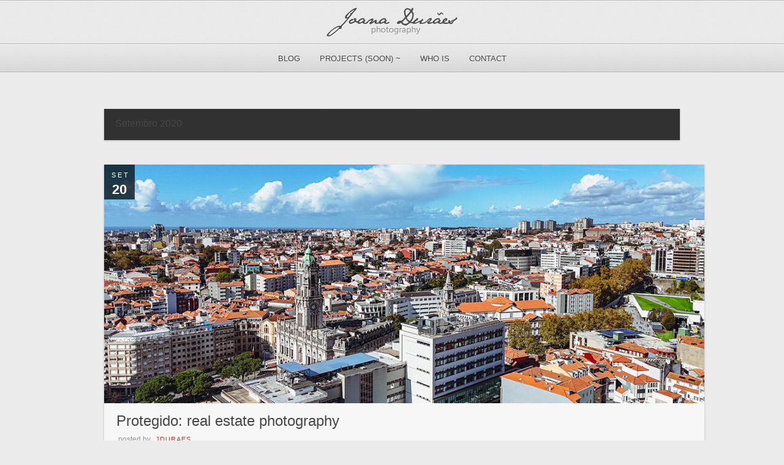

--- FILE ---
content_type: text/html; charset=UTF-8
request_url: https://www.jduraesphotography.com/2020/09/
body_size: 30252
content:
<!DOCTYPE html PUBLIC "-//W3C//DTD XHTML 1.0 Strict//EN" "http://www.w3.org/TR/xhtml1/DTD/xhtml1-strict.dtd">
<html xmlns="http://www.w3.org/1999/xhtml" lang="pt-PT">
<head>
	
<meta http-equiv="Content-Type"
	content="text/html; charset=UTF-8" />
<title>
Setembro  @  2020  @  Joana Durães</title>

<!-- Description meta-->
<meta name="description" content="Fotografia de Autor" />

<!-- Keywords-->
<meta name="keywords" content="casamento; fotografia, boda, wedding, storytelling" />

	<!-- Mobile Devices Viewport Resset-->
	<meta name="viewport" content="width=device-width, initial-scale=0.9, maximum-scale=1">
	<meta name="apple-mobile-web-app-capable" content="yes">


<link rel="alternate" type="application/rss+xml" title="Joana Durães RSS" href="https://www.jduraesphotography.com/feed/" />
<link rel="pingback" href="https://www.jduraesphotography.com/xmlrpc.php" />
<link rel="stylesheet" href="https://www.jduraesphotography.com/wp-content/themes/photolux210/css/prettyPhoto.css" type="text/css" media="screen" charset="utf-8" />
<link rel="stylesheet" href="https://www.jduraesphotography.com/wp-content/themes/photolux210/css/nivo-slider.css" type="text/css" media="screen" charset="utf-8" />

<!--Google fonts-->
<link href='http://fonts.googleapis.com/css?family=PT+Sans+Narrow:400,700' rel='stylesheet' type='text/css' />

<link rel="stylesheet" href="https://www.jduraesphotography.com/wp-content/themes/photolux210/style.css" type="text/css" media="screen" />
	<link rel="stylesheet" href="https://www.jduraesphotography.com/wp-content/themes/photolux210/css/white-skin.css" type="text/css" media="screen" charset="utf-8" />
<link rel="stylesheet" href="https://www.jduraesphotography.com/wp-content/themes/photolux210/css/cssLoader.php" type="text/css" media="screen" charset="utf-8" />
<link rel="shortcut icon" type="image/x-icon" href="https://www.jduraesphotography.com/wp-content/uploads/2022/11/1668863981qr copy-black.jpg" />

<link rel="stylesheet" href="https://www.jduraesphotography.com/wp-content/themes/photolux210/css/responsive.css" type="text/css" media="screen" charset="utf-8" />
<meta name='robots' content='max-image-preview:large' />
<link rel="alternate" type="application/rss+xml" title="Joana Durães &raquo; Feed" href="https://www.jduraesphotography.com/feed/" />
<link rel="alternate" type="application/rss+xml" title="Joana Durães &raquo; Feed de comentários" href="https://www.jduraesphotography.com/comments/feed/" />
<script type="text/javascript">
window._wpemojiSettings = {"baseUrl":"https:\/\/s.w.org\/images\/core\/emoji\/14.0.0\/72x72\/","ext":".png","svgUrl":"https:\/\/s.w.org\/images\/core\/emoji\/14.0.0\/svg\/","svgExt":".svg","source":{"concatemoji":"https:\/\/www.jduraesphotography.com\/wp-includes\/js\/wp-emoji-release.min.js?ver=6.2.8"}};
/*! This file is auto-generated */
!function(e,a,t){var n,r,o,i=a.createElement("canvas"),p=i.getContext&&i.getContext("2d");function s(e,t){p.clearRect(0,0,i.width,i.height),p.fillText(e,0,0);e=i.toDataURL();return p.clearRect(0,0,i.width,i.height),p.fillText(t,0,0),e===i.toDataURL()}function c(e){var t=a.createElement("script");t.src=e,t.defer=t.type="text/javascript",a.getElementsByTagName("head")[0].appendChild(t)}for(o=Array("flag","emoji"),t.supports={everything:!0,everythingExceptFlag:!0},r=0;r<o.length;r++)t.supports[o[r]]=function(e){if(p&&p.fillText)switch(p.textBaseline="top",p.font="600 32px Arial",e){case"flag":return s("\ud83c\udff3\ufe0f\u200d\u26a7\ufe0f","\ud83c\udff3\ufe0f\u200b\u26a7\ufe0f")?!1:!s("\ud83c\uddfa\ud83c\uddf3","\ud83c\uddfa\u200b\ud83c\uddf3")&&!s("\ud83c\udff4\udb40\udc67\udb40\udc62\udb40\udc65\udb40\udc6e\udb40\udc67\udb40\udc7f","\ud83c\udff4\u200b\udb40\udc67\u200b\udb40\udc62\u200b\udb40\udc65\u200b\udb40\udc6e\u200b\udb40\udc67\u200b\udb40\udc7f");case"emoji":return!s("\ud83e\udef1\ud83c\udffb\u200d\ud83e\udef2\ud83c\udfff","\ud83e\udef1\ud83c\udffb\u200b\ud83e\udef2\ud83c\udfff")}return!1}(o[r]),t.supports.everything=t.supports.everything&&t.supports[o[r]],"flag"!==o[r]&&(t.supports.everythingExceptFlag=t.supports.everythingExceptFlag&&t.supports[o[r]]);t.supports.everythingExceptFlag=t.supports.everythingExceptFlag&&!t.supports.flag,t.DOMReady=!1,t.readyCallback=function(){t.DOMReady=!0},t.supports.everything||(n=function(){t.readyCallback()},a.addEventListener?(a.addEventListener("DOMContentLoaded",n,!1),e.addEventListener("load",n,!1)):(e.attachEvent("onload",n),a.attachEvent("onreadystatechange",function(){"complete"===a.readyState&&t.readyCallback()})),(e=t.source||{}).concatemoji?c(e.concatemoji):e.wpemoji&&e.twemoji&&(c(e.twemoji),c(e.wpemoji)))}(window,document,window._wpemojiSettings);
</script>
<style type="text/css">
img.wp-smiley,
img.emoji {
	display: inline !important;
	border: none !important;
	box-shadow: none !important;
	height: 1em !important;
	width: 1em !important;
	margin: 0 0.07em !important;
	vertical-align: -0.1em !important;
	background: none !important;
	padding: 0 !important;
}
</style>
	<link rel='stylesheet' id='wp-block-library-css' href='https://www.jduraesphotography.com/wp-includes/css/dist/block-library/style.min.css?ver=6.2.8' type='text/css' media='all' />
<link rel='stylesheet' id='classic-theme-styles-css' href='https://www.jduraesphotography.com/wp-includes/css/classic-themes.min.css?ver=6.2.8' type='text/css' media='all' />
<style id='global-styles-inline-css' type='text/css'>
body{--wp--preset--color--black: #000000;--wp--preset--color--cyan-bluish-gray: #abb8c3;--wp--preset--color--white: #ffffff;--wp--preset--color--pale-pink: #f78da7;--wp--preset--color--vivid-red: #cf2e2e;--wp--preset--color--luminous-vivid-orange: #ff6900;--wp--preset--color--luminous-vivid-amber: #fcb900;--wp--preset--color--light-green-cyan: #7bdcb5;--wp--preset--color--vivid-green-cyan: #00d084;--wp--preset--color--pale-cyan-blue: #8ed1fc;--wp--preset--color--vivid-cyan-blue: #0693e3;--wp--preset--color--vivid-purple: #9b51e0;--wp--preset--gradient--vivid-cyan-blue-to-vivid-purple: linear-gradient(135deg,rgba(6,147,227,1) 0%,rgb(155,81,224) 100%);--wp--preset--gradient--light-green-cyan-to-vivid-green-cyan: linear-gradient(135deg,rgb(122,220,180) 0%,rgb(0,208,130) 100%);--wp--preset--gradient--luminous-vivid-amber-to-luminous-vivid-orange: linear-gradient(135deg,rgba(252,185,0,1) 0%,rgba(255,105,0,1) 100%);--wp--preset--gradient--luminous-vivid-orange-to-vivid-red: linear-gradient(135deg,rgba(255,105,0,1) 0%,rgb(207,46,46) 100%);--wp--preset--gradient--very-light-gray-to-cyan-bluish-gray: linear-gradient(135deg,rgb(238,238,238) 0%,rgb(169,184,195) 100%);--wp--preset--gradient--cool-to-warm-spectrum: linear-gradient(135deg,rgb(74,234,220) 0%,rgb(151,120,209) 20%,rgb(207,42,186) 40%,rgb(238,44,130) 60%,rgb(251,105,98) 80%,rgb(254,248,76) 100%);--wp--preset--gradient--blush-light-purple: linear-gradient(135deg,rgb(255,206,236) 0%,rgb(152,150,240) 100%);--wp--preset--gradient--blush-bordeaux: linear-gradient(135deg,rgb(254,205,165) 0%,rgb(254,45,45) 50%,rgb(107,0,62) 100%);--wp--preset--gradient--luminous-dusk: linear-gradient(135deg,rgb(255,203,112) 0%,rgb(199,81,192) 50%,rgb(65,88,208) 100%);--wp--preset--gradient--pale-ocean: linear-gradient(135deg,rgb(255,245,203) 0%,rgb(182,227,212) 50%,rgb(51,167,181) 100%);--wp--preset--gradient--electric-grass: linear-gradient(135deg,rgb(202,248,128) 0%,rgb(113,206,126) 100%);--wp--preset--gradient--midnight: linear-gradient(135deg,rgb(2,3,129) 0%,rgb(40,116,252) 100%);--wp--preset--duotone--dark-grayscale: url('#wp-duotone-dark-grayscale');--wp--preset--duotone--grayscale: url('#wp-duotone-grayscale');--wp--preset--duotone--purple-yellow: url('#wp-duotone-purple-yellow');--wp--preset--duotone--blue-red: url('#wp-duotone-blue-red');--wp--preset--duotone--midnight: url('#wp-duotone-midnight');--wp--preset--duotone--magenta-yellow: url('#wp-duotone-magenta-yellow');--wp--preset--duotone--purple-green: url('#wp-duotone-purple-green');--wp--preset--duotone--blue-orange: url('#wp-duotone-blue-orange');--wp--preset--font-size--small: 13px;--wp--preset--font-size--medium: 20px;--wp--preset--font-size--large: 36px;--wp--preset--font-size--x-large: 42px;--wp--preset--spacing--20: 0.44rem;--wp--preset--spacing--30: 0.67rem;--wp--preset--spacing--40: 1rem;--wp--preset--spacing--50: 1.5rem;--wp--preset--spacing--60: 2.25rem;--wp--preset--spacing--70: 3.38rem;--wp--preset--spacing--80: 5.06rem;--wp--preset--shadow--natural: 6px 6px 9px rgba(0, 0, 0, 0.2);--wp--preset--shadow--deep: 12px 12px 50px rgba(0, 0, 0, 0.4);--wp--preset--shadow--sharp: 6px 6px 0px rgba(0, 0, 0, 0.2);--wp--preset--shadow--outlined: 6px 6px 0px -3px rgba(255, 255, 255, 1), 6px 6px rgba(0, 0, 0, 1);--wp--preset--shadow--crisp: 6px 6px 0px rgba(0, 0, 0, 1);}:where(.is-layout-flex){gap: 0.5em;}body .is-layout-flow > .alignleft{float: left;margin-inline-start: 0;margin-inline-end: 2em;}body .is-layout-flow > .alignright{float: right;margin-inline-start: 2em;margin-inline-end: 0;}body .is-layout-flow > .aligncenter{margin-left: auto !important;margin-right: auto !important;}body .is-layout-constrained > .alignleft{float: left;margin-inline-start: 0;margin-inline-end: 2em;}body .is-layout-constrained > .alignright{float: right;margin-inline-start: 2em;margin-inline-end: 0;}body .is-layout-constrained > .aligncenter{margin-left: auto !important;margin-right: auto !important;}body .is-layout-constrained > :where(:not(.alignleft):not(.alignright):not(.alignfull)){max-width: var(--wp--style--global--content-size);margin-left: auto !important;margin-right: auto !important;}body .is-layout-constrained > .alignwide{max-width: var(--wp--style--global--wide-size);}body .is-layout-flex{display: flex;}body .is-layout-flex{flex-wrap: wrap;align-items: center;}body .is-layout-flex > *{margin: 0;}:where(.wp-block-columns.is-layout-flex){gap: 2em;}.has-black-color{color: var(--wp--preset--color--black) !important;}.has-cyan-bluish-gray-color{color: var(--wp--preset--color--cyan-bluish-gray) !important;}.has-white-color{color: var(--wp--preset--color--white) !important;}.has-pale-pink-color{color: var(--wp--preset--color--pale-pink) !important;}.has-vivid-red-color{color: var(--wp--preset--color--vivid-red) !important;}.has-luminous-vivid-orange-color{color: var(--wp--preset--color--luminous-vivid-orange) !important;}.has-luminous-vivid-amber-color{color: var(--wp--preset--color--luminous-vivid-amber) !important;}.has-light-green-cyan-color{color: var(--wp--preset--color--light-green-cyan) !important;}.has-vivid-green-cyan-color{color: var(--wp--preset--color--vivid-green-cyan) !important;}.has-pale-cyan-blue-color{color: var(--wp--preset--color--pale-cyan-blue) !important;}.has-vivid-cyan-blue-color{color: var(--wp--preset--color--vivid-cyan-blue) !important;}.has-vivid-purple-color{color: var(--wp--preset--color--vivid-purple) !important;}.has-black-background-color{background-color: var(--wp--preset--color--black) !important;}.has-cyan-bluish-gray-background-color{background-color: var(--wp--preset--color--cyan-bluish-gray) !important;}.has-white-background-color{background-color: var(--wp--preset--color--white) !important;}.has-pale-pink-background-color{background-color: var(--wp--preset--color--pale-pink) !important;}.has-vivid-red-background-color{background-color: var(--wp--preset--color--vivid-red) !important;}.has-luminous-vivid-orange-background-color{background-color: var(--wp--preset--color--luminous-vivid-orange) !important;}.has-luminous-vivid-amber-background-color{background-color: var(--wp--preset--color--luminous-vivid-amber) !important;}.has-light-green-cyan-background-color{background-color: var(--wp--preset--color--light-green-cyan) !important;}.has-vivid-green-cyan-background-color{background-color: var(--wp--preset--color--vivid-green-cyan) !important;}.has-pale-cyan-blue-background-color{background-color: var(--wp--preset--color--pale-cyan-blue) !important;}.has-vivid-cyan-blue-background-color{background-color: var(--wp--preset--color--vivid-cyan-blue) !important;}.has-vivid-purple-background-color{background-color: var(--wp--preset--color--vivid-purple) !important;}.has-black-border-color{border-color: var(--wp--preset--color--black) !important;}.has-cyan-bluish-gray-border-color{border-color: var(--wp--preset--color--cyan-bluish-gray) !important;}.has-white-border-color{border-color: var(--wp--preset--color--white) !important;}.has-pale-pink-border-color{border-color: var(--wp--preset--color--pale-pink) !important;}.has-vivid-red-border-color{border-color: var(--wp--preset--color--vivid-red) !important;}.has-luminous-vivid-orange-border-color{border-color: var(--wp--preset--color--luminous-vivid-orange) !important;}.has-luminous-vivid-amber-border-color{border-color: var(--wp--preset--color--luminous-vivid-amber) !important;}.has-light-green-cyan-border-color{border-color: var(--wp--preset--color--light-green-cyan) !important;}.has-vivid-green-cyan-border-color{border-color: var(--wp--preset--color--vivid-green-cyan) !important;}.has-pale-cyan-blue-border-color{border-color: var(--wp--preset--color--pale-cyan-blue) !important;}.has-vivid-cyan-blue-border-color{border-color: var(--wp--preset--color--vivid-cyan-blue) !important;}.has-vivid-purple-border-color{border-color: var(--wp--preset--color--vivid-purple) !important;}.has-vivid-cyan-blue-to-vivid-purple-gradient-background{background: var(--wp--preset--gradient--vivid-cyan-blue-to-vivid-purple) !important;}.has-light-green-cyan-to-vivid-green-cyan-gradient-background{background: var(--wp--preset--gradient--light-green-cyan-to-vivid-green-cyan) !important;}.has-luminous-vivid-amber-to-luminous-vivid-orange-gradient-background{background: var(--wp--preset--gradient--luminous-vivid-amber-to-luminous-vivid-orange) !important;}.has-luminous-vivid-orange-to-vivid-red-gradient-background{background: var(--wp--preset--gradient--luminous-vivid-orange-to-vivid-red) !important;}.has-very-light-gray-to-cyan-bluish-gray-gradient-background{background: var(--wp--preset--gradient--very-light-gray-to-cyan-bluish-gray) !important;}.has-cool-to-warm-spectrum-gradient-background{background: var(--wp--preset--gradient--cool-to-warm-spectrum) !important;}.has-blush-light-purple-gradient-background{background: var(--wp--preset--gradient--blush-light-purple) !important;}.has-blush-bordeaux-gradient-background{background: var(--wp--preset--gradient--blush-bordeaux) !important;}.has-luminous-dusk-gradient-background{background: var(--wp--preset--gradient--luminous-dusk) !important;}.has-pale-ocean-gradient-background{background: var(--wp--preset--gradient--pale-ocean) !important;}.has-electric-grass-gradient-background{background: var(--wp--preset--gradient--electric-grass) !important;}.has-midnight-gradient-background{background: var(--wp--preset--gradient--midnight) !important;}.has-small-font-size{font-size: var(--wp--preset--font-size--small) !important;}.has-medium-font-size{font-size: var(--wp--preset--font-size--medium) !important;}.has-large-font-size{font-size: var(--wp--preset--font-size--large) !important;}.has-x-large-font-size{font-size: var(--wp--preset--font-size--x-large) !important;}
.wp-block-navigation a:where(:not(.wp-element-button)){color: inherit;}
:where(.wp-block-columns.is-layout-flex){gap: 2em;}
.wp-block-pullquote{font-size: 1.5em;line-height: 1.6;}
</style>
<link rel='stylesheet' id='contact-form-7-css' href='https://www.jduraesphotography.com/wp-content/plugins/contact-form-7/includes/css/styles.css?ver=5.5.6' type='text/css' media='all' />
<link rel='stylesheet' id='wpbaw-public-style-css' href='https://www.jduraesphotography.com/wp-content/plugins/wp-blog-and-widgets/assets/css/wpbaw-public.css?ver=2.2.6' type='text/css' media='all' />
<link rel='stylesheet' id='jfb-css' href='https://www.jduraesphotography.com/wp-content/plugins/wp-fb-autoconnect/style.css?ver=4.5.9' type='text/css' media='all' />
<script type='text/javascript' src='https://www.jduraesphotography.com/wp-includes/js/jquery/jquery.min.js?ver=3.6.4' id='jquery-core-js'></script>
<script type='text/javascript' src='https://www.jduraesphotography.com/wp-includes/js/jquery/jquery-migrate.min.js?ver=3.4.0' id='jquery-migrate-js'></script>
<script type='text/javascript' src='https://www.jduraesphotography.com/wp-content/themes/photolux210/js/main.js?ver=6.2.8' id='pexeto-main-js'></script>
<link rel="https://api.w.org/" href="https://www.jduraesphotography.com/wp-json/" /><link rel="EditURI" type="application/rsd+xml" title="RSD" href="https://www.jduraesphotography.com/xmlrpc.php?rsd" />
<link rel="wlwmanifest" type="application/wlwmanifest+xml" href="https://www.jduraesphotography.com/wp-includes/wlwmanifest.xml" />
<meta name="generator" content="WordPress 6.2.8" />
		<script type="text/javascript" async defer data-pin-color="gray" 
		 data-pin-hover="true" src="https://www.jduraesphotography.com/wp-content/plugins/pinterest-pin-it-button-on-image-hover-and-post/js/pinit.js"></script>
		<link rel="icon" href="https://www.jduraesphotography.com/wp-content/uploads/2022/11/cropped-2022-black-32x32.png" sizes="32x32" />
<link rel="icon" href="https://www.jduraesphotography.com/wp-content/uploads/2022/11/cropped-2022-black-192x192.png" sizes="192x192" />
<link rel="apple-touch-icon" href="https://www.jduraesphotography.com/wp-content/uploads/2022/11/cropped-2022-black-180x180.png" />
<meta name="msapplication-TileImage" content="https://www.jduraesphotography.com/wp-content/uploads/2022/11/cropped-2022-black-270x270.png" />


<script type="text/javascript">
pexetoSite.ajaxurl="https://www.jduraesphotography.com/wp-admin/admin-ajax.php";
pexetoSite.enableCufon="off";
pexetoSite.lightboxStyle="light_rounded";
pexetoSite.desaturateServices=true;
pexetoSite.responsiveLayout = true;
pexetoSite.disableRightClick=true;
pexetoSite.rightClickMessage="As imagens estão protegidas por direitos de autor.\n\nhttps://www.facebook.com/jduraesphotography\n\nVisite-nos no Facebook, e sinta-se à vontade para partilhar!\n\nJoin us on facebook and feel free to share!\n\n:)";
jQuery(document).ready(function($){
	pexetoSite.initSite();
});
</script>


	
<!-- enables nested comments in WP 2.7 -->

<!--[if lte IE 7]>
<link href="https://www.jduraesphotography.com/wp-content/themes/photolux210/css/style_ie7.css" rel="stylesheet" type="text/css" />  
<![endif]-->
<!--[if lte IE 8]>
	<style type="text/css">
		#main-container {
		min-width: 1045px;
	}

	</style>
<![endif]-->

</head>
<body class="archive date">

<div id="main-container">

<!--HEADER -->
	<div id="header">
		<div id="logo-container">
						<a href="https://www.jduraesphotography.com"><img src="http://www.jduraesphotography.com/wp-content/uploads/2014/11/logo jd white2.png" /></a>
		</div>
		 <div class="mobile-nav">
			<span class="mob-nav-btn">Menu</span>
		</div>
		<div class="clear"></div>
 		<div id="navigation-container">
			<div id="menu-container">
	        	<div id="menu">
				<div class="menu-home-container"><ul id="menu-home" class="menu"><li id="menu-item-350" class="menu-item menu-item-type-post_type menu-item-object-page menu-item-350"><a href="https://www.jduraesphotography.com/blog/">Blog</a></li>
<li id="menu-item-1609" class="menu-item menu-item-type-post_type menu-item-object-page menu-item-1609"><a href="https://www.jduraesphotography.com/home/">Projects (soon) ~</a></li>
<li id="menu-item-21" class="menu-item menu-item-type-post_type menu-item-object-page menu-item-21"><a href="https://www.jduraesphotography.com/about/">Who is</a></li>
<li id="menu-item-23" class="menu-item menu-item-type-post_type menu-item-object-page menu-item-has-children menu-item-23"><a href="https://www.jduraesphotography.com/contact/">Contact</a>
<ul class="sub-menu">
	<li id="menu-item-1112" class="menu-item menu-item-type-post_type menu-item-object-page menu-item-1112"><a href="https://www.jduraesphotography.com/booking/">Booking</a></li>
</ul>
</li>
</ul></div>				</div>
	        </div>
	        <div class="clear"></div>     
    	</div> 
	    <div class="clear"></div>       
	    <div id="navigation-line"></div>
	</div> <!-- end #header -->

<div id="content-container" class="layout-full">
<div id="full-width">
<div class="page-content-box"><h1 class="page-heading posts-heading">Setembro 2020</h1></div>

<div id="post-1226" class="post-1226 post type-post status-publish format-standard post-password-required hentry category-real-estate">

<div class="post-content">

<div class="blog-post-img">
<a href="https://www.jduraesphotography.com/real-estate-photography/"> 
<img width="980" height="390" src="https://www.jduraesphotography.com/wp-content/uploads/2020/09/DJI_20241025140043_0788_D-copy-2-980x390.jpg" class="attachment-post_box_img_full size-post_box_img_full wp-post-image" alt="" decoding="async" /></a>
</div>
<div class="post-date"><span>Set</span><h4>20</h4>
</div>

<div class="post-title-wrapper">
<h2 class="post-title">
<a href="https://www.jduraesphotography.com/real-estate-photography/">Protegido: real estate photography</a>
</h2>
<div class="post-info">
 <span class="no-caps">&nbsp;Posted by  </span><a href="https://www.jduraesphotography.com/author/jduraes/" title="Artigos de jduraes" rel="author">jduraes</a> </div>
<div class="clear"></div>
</div> <div class="post-content-content">

<form action="https://www.jduraesphotography.com/wp-login.php?action=postpass" class="post-password-form" method="post">
<p>Este conteúdo está protegido. Para aceder, por favor insira a senha:</p>
<p><label for="pwbox-1226">Senha: <input name="post_password" id="pwbox-1226" type="password" spellcheck="false" size="20" /></label> <input type="submit" name="Submit" value="Aceder" /></p>
</form>
	<div class="clear"></div>
	 
 	<div class="clear"></div>
</div>
</div>
</div>
<div id="post-1209" class="post-1209 post type-post status-publish format-standard post-password-required hentry category-real-estate">

<div class="post-content">

<div class="blog-post-img">
<a href="https://www.jduraesphotography.com/virtual-tour/"> 
<img width="980" height="390" src="https://www.jduraesphotography.com/wp-content/uploads/2020/09/R0010643-Recovered-copy-980x390.jpg" class="attachment-post_box_img_full size-post_box_img_full wp-post-image" alt="" decoding="async" loading="lazy" /></a>
</div>
<div class="post-date"><span>Set</span><h4>20</h4>
</div>

<div class="post-title-wrapper">
<h2 class="post-title">
<a href="https://www.jduraesphotography.com/virtual-tour/">Protegido: virtual Tour</a>
</h2>
<div class="post-info">
 <span class="no-caps">&nbsp;Posted by  </span><a href="https://www.jduraesphotography.com/author/jduraes/" title="Artigos de jduraes" rel="author">jduraes</a> </div>
<div class="clear"></div>
</div> <div class="post-content-content">

<form action="https://www.jduraesphotography.com/wp-login.php?action=postpass" class="post-password-form" method="post">
<p>Este conteúdo está protegido. Para aceder, por favor insira a senha:</p>
<p><label for="pwbox-1209">Senha: <input name="post_password" id="pwbox-1209" type="password" spellcheck="false" size="20" /></label> <input type="submit" name="Submit" value="Aceder" /></p>
</form>
	<div class="clear"></div>
	 
 	<div class="clear"></div>
</div>
</div>
</div>
<div id="blog_nav_buttons" class="navigation">
<div class="alignleft"></div>
<div class="alignright"></div>
</div>
	</div> <!-- end main content holder (#content/#full-width) -->
<div class="clear"></div>
</div> <!-- end #content-container -->

<div id="footer">
<div class="footer-spacer alignleft"></div>
	<div id="footer-social-icons"><ul>
		<li><a href="https://www.facebook.com/whoisjoanaduraes" target="_blank" ><div><img src="http://www.jduraesphotography.com/wp-content/themes/photolux210/images/icons/facebook.png" alt="" /></div></a></li>
		<li><a href="https://www.instagram.com/whoisjoanaduraes" target="_blank"  title="https://www.instagram.com/whoisjoanaduraes"><div><img src="http://www.jduraesphotography.com/wp-content/themes/photolux210/images/icons/instagram.png" alt="" /></div></a></li>
		<li><a href="https://www.behance.net/jduraes" target="_blank"  title="https://www.behance.net/jduraes"><div><img src="http://www.jduraesphotography.com/wp-content/themes/photolux210/images/icons/blogger.png" alt="" /></div></a></li>
		<li><a href="https://www.linkedin.com/in/jduraes" target="_blank"  title="https://www.linkedin.com/in/jduraes"><div><img src="http://www.jduraesphotography.com/wp-content/themes/photolux210/images/icons/linkedin.png" alt="" /></div></a></li>
		<li><a href="http://olhares.sapo.pt/duraes" target="_blank"  title="http://olhares.sapo.pt/duraes"><div><img src="http://www.jduraesphotography.com/wp-content/themes/photolux210/images/icons/delicious.png" alt="" /></div></a></li>
		<li><a href="https://mywed.com/pt/photographer/dures/" target="_blank"  title="https://mywed.com/pt/photographer/dures/"><div><img src="http://www.jduraesphotography.com/wp-content/themes/photolux210/images/icons/delicious.png" alt="" /></div></a></li>
		</ul></div>
	<div id="footer-menu">
<div class="menu-home-container"><ul id="menu-home-1" class="menu"><li class="menu-item menu-item-type-post_type menu-item-object-page menu-item-350"><a href="https://www.jduraesphotography.com/blog/">Blog</a></li>
<li class="menu-item menu-item-type-post_type menu-item-object-page menu-item-1609"><a href="https://www.jduraesphotography.com/home/">Projects (soon) ~</a></li>
<li class="menu-item menu-item-type-post_type menu-item-object-page menu-item-21"><a href="https://www.jduraesphotography.com/about/">Who is</a></li>
<li class="menu-item menu-item-type-post_type menu-item-object-page menu-item-23"><a href="https://www.jduraesphotography.com/contact/">Contact</a></li>
</ul></div></div>
<div class="footer-spacer alignright"></div>
<span class="alignright copyrights">Copyright © JDuraes</span>

</div> <!-- end #footer-->
</div> <!-- end #main-container -->


<!-- FOOTER ENDS -->


<!-- WP-FB AutoConnect Init v4.5.9 (NEW API) -->
    <div id="fb-root"></div>
    <script type="text/javascript">
        //<!--
        window.fbAsyncInit = function() {
            FB.init({
                appId: '1571178749765778',
                status: true,
                cookie: true,
                xfbml: true,
                version: 'v3.0'
            });
                    };

        (function() {
            var e = document.createElement('script');
            e.src = document.location.protocol + '//connect.facebook.net/en_US/sdk.js';
            e.async = true;
            document.getElementById('fb-root').appendChild(e);
        }());
        //-->
    </script>

<!-- WP-FB AutoConnect Callback v4.5.9 -->
<form id="wp-fb-ac-fm" name="jfb_js_login_callback_form" method="post" action="https://www.jduraesphotography.com/wp-login.php">
        <input type="hidden" name="redirectTo" value="/2020/09/" />
        <input type="hidden" name="access_token" id="jfb_access_token" value="0" />
        <input type="hidden" name="fbuid" id="jfb_fbuid" value="0" />
        <input type="hidden" id="autoconnect_nonce" name="autoconnect_nonce" value="8cd928f58f" /><input type="hidden" name="_wp_http_referer" value="/2020/09/" />            </form>

        <script type="text/javascript">
        //<!--
        function jfb_js_login_callback() {
            //wpfb_add_to_js: An action to allow the user to inject additional JS to be executed before the login takes place
                        //wpfb_add_to_js: Finished

            //Make sure the user logged into Facebook (didn't click "cancel" in the login prompt)
            FB.getLoginStatus(function(response) {
                if (!response.authResponse) {
                    //Note to self: if this is happening unexpectedly, it could be because third-party browser cookies are disabled.
                                        return;
                }

                //Set the uid & access token to be sent in to our login script
                jQuery('#jfb_access_token').val(response.authResponse.accessToken);
                jQuery("#jfb_fbuid").val(response.authResponse.userID);

                //Submit the login and close the FB.getLoginStatus call
                document.jfb_js_login_callback_form.submit();
            })
        }
        //-->
    </script>
<script type='text/javascript' src='https://www.jduraesphotography.com/wp-includes/js/dist/vendor/wp-polyfill-inert.min.js?ver=3.1.2' id='wp-polyfill-inert-js'></script>
<script type='text/javascript' src='https://www.jduraesphotography.com/wp-includes/js/dist/vendor/regenerator-runtime.min.js?ver=0.13.11' id='regenerator-runtime-js'></script>
<script type='text/javascript' src='https://www.jduraesphotography.com/wp-includes/js/dist/vendor/wp-polyfill.min.js?ver=3.15.0' id='wp-polyfill-js'></script>
<script type='text/javascript' id='contact-form-7-js-extra'>
/* <![CDATA[ */
var wpcf7 = {"api":{"root":"https:\/\/www.jduraesphotography.com\/wp-json\/","namespace":"contact-form-7\/v1"}};
/* ]]> */
</script>
<script type='text/javascript' src='https://www.jduraesphotography.com/wp-content/plugins/contact-form-7/includes/js/index.js?ver=5.5.6' id='contact-form-7-js'></script>
<script type='text/javascript' src='https://www.jduraesphotography.com/wp-content/plugins/pinterest-pin-it-button-on-image-hover-and-post/js/main.js?ver=6.2.8' id='wl-pin-main-js'></script>
<script type='text/javascript' id='wl-pin-main-js-after'>
jQuery(document).ready(function(){jQuery(".is-cropped img").each(function(){jQuery(this).attr("style", "min-height: 120px;min-width: 100px;");});jQuery(".avatar").attr("style", "min-width: unset; min-height: unset;");});
</script>
<!-- Global site tag (gtag.js) - Google Analytics -->
<script async src="https://www.googletagmanager.com/gtag/js?id=UA-139932493-1"></script>
<script>
  window.dataLayer = window.dataLayer || [];
  function gtag(){dataLayer.push(arguments);}
  gtag('js', new Date());

  gtag('config', 'UA-139932493-1');
</script></body>
</html>


--- FILE ---
content_type: text/css
request_url: https://www.jduraesphotography.com/wp-content/themes/photolux210/style.css
body_size: 72730
content:
/*
Theme Name: Photolux
Version: 2.1.0
Theme URI: http://pexetothemes.com/demos/photolux_wp/
Author: Pexeto
Description: Premium Photography WordPress Theme
Author URI: http://pexetothemes.com/
License: GNU General Public License v2.0
License URI: http://www.gnu.org/licenses/gpl-2.0.html
*/
	/*-----------------------------------------------------------------------------------
			1.CSS Restart
			2.Basic Text and Heading Styles
			3.Basic Document Styling
			4.Sliders
			5.Content
			6.Portfolio / Galleries
			7.Sidebar
			8.Footer
			9.Widgets and Page Teƒmplates
			10.Elements
			11.Others
			12.Updates
-----------------------------------------------------------------------------------*/
	/* ----------------------------- 1.CSS Restart -------------------------------------------- */
html,body,div,span,object,iframe,h1,h2,h3,h4,h5,h6,p,blockquote,pre,abbr,address,cite,code,del,dfn,em,img,ins,kbd,q,samp,small,strong,sub,sup,var,b,i,dl,dt,dd,ol,ul,li,fieldset,form,label,legend,table,caption,tbody,tfoot,thead,tr,th,td,article,aside,figure,footer,header,hgroup,menu,nav,section,menu,time,mark,audio,video
	{
	margin: 0;
	padding: 0;
	border: 0;
	outline: 0;
	font-size: 100%;
	vertical-align: baseline;
	background: transparent;
}

article,aside,figure,footer,header,hgroup,nav,section {
	display: block;
}

nav ul {
	list-style: none;
}

blockquote,q {
	quotes: none;
}

blockquote:before,blockquote:after,q:before,q:after {
	content: '';
	content: none;
}

a {
	margin: 0;
	padding: 0;
	font-size: 100%;
	vertical-align: baseline;
	background: transparent;
	outline: none;
}

ins {
	background-color: #ff9;
	color: #000;
	text-decoration: none;
}

mark {
	background-color: #ff9;
	color: #000;
	font-style: italic;
	font-weight: bold;
}

del {
	text-decoration: line-through;
}

abbr[title],dfn[title] {
	border-bottom: 1px dotted #000;
	cursor: help;
}

table {
	border-collapse: collapse;
	border-spacing: 0;
}

hr {
	display: block;
	height: 1px;
	border: 0;
	border-top: 1px solid #4f4f4f;
	margin: 0;
	padding: 0;
}

input,select {
	vertical-align: middle;
}

/* ----------- End Restart-----------------*/
	/* ------------------------- 2.Basic Text and Heading Style ------------------------------------------- */
a {
	text-decoration: none;
	color: #FFF;
}

a:hover {
	text-decoration: underline;
}

h1,h2,h3,h4,h5,h6 {
	color: #fff;
	line-height: 1.5em;
	margin: 15px 0;
	font-weight: 100;
	font-family: 'PT Sans Narrow', Verdana, Geneva, sans-serif;
}

h1 a,h2 a,h3 a,h4 a,h5 a,h6 a {
	color: #fff;
	text-decoration: none;
}

h1 {
	font-size: 28px;
}

h2 {
	font-size: 24px;
}

h3 {
	font-size: 21px;
}

h4 {
	font-size: 17px;
}

h5 {
	font-size: 16px;
}

h6 {
	font-size: 15px;
}

p {
	margin: 15px 0;
}

ol {
	margin-left: 35px;
}

ul {
	margin-left: 30px;
}

strong {
	font-weight: bold;
}

em {
	font-style: italic;
}

.alignleft {
	float: left;
	margin-right: 10px;
}

.alignright {
	float: right;
	margin-left: 10px;
}

.aligncenter {
	text-align: center;
}

.clear {
	clear: both;
}

.relative {
	position: relative;
}

.double-line {
	width: 100%;
	height: 1px;
	display: block;
	border-top: 1px solid #2b2b2b;
	border-bottom: 1px solid #252525;
	font-size: 1px;
}

small {
	font-size: 12px;
}

/* --------------------------END  Basic Text and Heading Styles ---------------------- */
	/* ----------------------------- 3.Basic Document Styling ------------------------------------ */
body {
	font-size: 14px;
	color: #cbcbcb;
	line-height: 1.7em;
	background-image: url("images/noise.png");
	background-color: #6a6a6a;
	font-family: 'PT Sans Narrow', Verdana, Geneva, sans-serif;
}

#main-container {
	width: 100%;
}

.center {
	height: auto;
	width: 980px;
	margin: 0 auto;
	text-align: left;
	padding: 0px;
	position: relative;
}

/*-- THEME COLOR---*/
.button {
	
}

#slider-navigation .items img.active {
	border-color: #dbdbdb;
	-webkit-box-shadow: 1px 1px 0px rgba(255, 255, 255, 1) inset;
	-moz-box-shadow: 1px 1px 0px rgba(255, 255, 255, 1) inset;
	box-shadow: 1px 1px 0px rgba(255, 255, 255, 1) inset;
}

::selection {
	background: #ef4832; /* Safari */
	color: #FFF;
}

::-moz-selection {
	background: #ef4832; /* Firefox */
	color: #FFF;
}

/*-- END THEME COLOR---*/
	/*---------------------------- Header ----------------------------*/
#header {
	background: url("images/noise.png") #262626;
	margin-bottom: 40px;
	padding-top: 1px;
	width: 100%;
	position: relative;
}

#navigation-container,#footer,#showcase-categories,#portfolio-categories ul,#filter-btn.filter-opened,.sidebar-box h4,.portfolio-sidebar h4
	{
	background: url(images/top_navigation_gradient.png) repeat-x;
	background: url(images/top_navigation_gradient.png),
		url(images/noise.png) repeat-x;
	background-color: #333;
	border-bottom: 1px solid #191919;
	border-top: 1px solid #191919;
	-webkit-box-shadow: 0px 0px 1px rgba(0, 0, 0, 0.3), 0px 1px 0px
		rgba(255, 255, 255, 0.05) inset;
	-moz-box-shadow: 0px 0px 1px rgba(0, 0, 0, 0.3), 0px 1px 0px
		rgba(255, 255, 255, 0.05) inset;
	box-shadow: 0px 0px 1px rgba(0, 0, 0, 0.3), 0px 1px 0px
		rgba(255, 255, 255, 0.05) inset;
}

/*-- END THEME COLOR---*/
#navigation-container {
	width: 100%;
	height: 45px;
	display: block;
}

#footer {
	height: auto;
	overflow: hidden;
	padding: 10px 20px 7px 40px;
	display: block;
}

/*---------------------------- Logo ----------------------------*/
#logo-container a {
	width: 136px;
	height: 55px;
	display: block;
	background: url(images/logo.png) no-repeat;
	float: left;
}

#logo-container {
	height: auto;
	overflow: hidden;
	margin: 7px auto;
	width: 136px;
	height: 55px;
}

/*----------------------------- Menu --------------------------------*/
#menu-container {
	padding-top: 15px;
	width: auto;
	display: block;
	text-align: center;
}

#menu ul {
	text-align: center;
}

#menu ul li {
	display: inline;
	width: auto;
	margin: 0px;
	padding: 0px;
}

#menu ul li a {
	text-transform: uppercase;
	padding-left: 25px;
	font-size: 13px;
	color: #fff;
	font-style: normal;
	padding: 14px;
	text-shadow: 1px 1px 1px rgba(0, 0, 0, 0.7);
	border: 1px solid transparent;
	border-left: 0px;
	border-right: 0px;
}

#menu ul li a:hover,#menu ul li.hovered>a {
	text-decoration: none;
	background: url(images/top_navigation_gradient.png) repeat-x #5b5b5b;
	background-image: url(images/top_navigation_gradient.png),
		url(images/noise.png);
	border-top: 1px solid #131313;
	border-bottom: 1px solid #131313;
	border-left: 0px;
	border-right: 0px;
}

#menu ul li a:active {
	text-decoration: none;
	background: url(images/top_navigation_gradient.png) repeat-x #5b5b5b;
	-webkit-box-shadow: 0px 2px 3px rgba(0, 0, 0, 0.5) inset;
	-moz-box-shadow: 0px 2px 3px rgba(0, 0, 0, 0.5) inset;
	box-shadow: 0px 2px 3px rgba(0, 0, 0, 0.5) inset;
}

#menu ul ul li a:active {
	text-decoration: none;
	-webkit-box-shadow: 0px 2px 3px rgba(0, 0, 0, 0.2) inset;
	-moz-box-shadow: 0px 2px 3px rgba(0, 0, 0, 0.2) inset;
	box-shadow: 0px 2px 3px rgba(0, 0, 0, 0.2) inset;
}

#menu ul li.current-menu-item ul li a,#menu ul li.current-menu-ancestor ul li a
	{
	opacity: 1;
}

#menu ul ul>li:first-child {
	-moz-box-shadow: 0px 3px 3px rgba(0, 0, 0, 0.1) inset;
	-webkit-box-shadow: 0px 3px 3px rgba(0, 0, 0, 0.1) inset;
	box-shadow: 0px 3px 3px rgba(0, 0, 0, 0.1) inset;
}

/*---------- Drop Down ------------*/
#menu ul ul li a:hover,#menu ul ul li.hovered>a,#menu ul ul li.current-menu-item>a
	{
	text-decoration: none;
	opacity: 1;
	background-color: #2b2b2b;
	border: 1px solid #2b2b2b;
}

.drop-arrow {
	width: 7px;
	height: 4px;
	background: url(images/drop-arrow.png) no-repeat;
	display: inline-block;
	position: relative;
	top: -2px;
	left: 2px;
	display: none;
}

#menu ul ul .drop-arrow {
	background: url(images/drop-arrow-sub.png) no-repeat;
	width: 4px;
	height: 7px;
	float: right;
	top: 10px;
	display: block;
}

#menu ul,#menu ul * {
	margin: 0;
	padding: 0;
	list-style: none;
}

#menu ul {
	line-height: 1.0;
}

#menu ul ul {
	position: absolute;
	top: -999em;
	width: 10em; /* left offset of submenus need to match (see below) */
}

#menu ul ul li {
	width: 100%;
	background-color: #5b5b5b;
	background-image: url(images/noise.png);
}

#menu ul li:hover {
	visibility: inherit; /* fixes IE7 'sticky bug' */
}

#menu ul li {
	position: relative;
}

#menu ul a {
	position: relative;
}

ul#menu ul li:hover li ul,ul#menu ul li.sfHover li ul {
	top: -999em;
}

ul#menu ul li li:hover ul,ul#menu ul li li.sfHover ul {
	left: 10em; /* match ul width */
	top: 0;
}

ul#menu ul li li:hover li ul,ul#menu ul li li.sfHover li ul {
	top: -999em;
}

ul#menu ul li li li:hover ul,ul#menu ul li li li.sfHover ul {
	left: 10em; /* match ul width */
	top: 0;
}

#menu ul a {
	text-decoration: none;
}

#menu ul li:hover,#menu ul li.sfHover,#menu ul a:focus,#menu ul a:hover,#menu ul a:active
	{
	outline: 1;
}

#menu ul li a:hover,#menu ul li.current-menu-item>a,#menu ul li.current-menu-ancestor>a
	{
	
}

#menu ul ul {
	width: 160px;
	top: 33px;
	left: 0px;
	padding: 0px;
	text-align: left;
	z-index: 20000;
	display: none;
	-webkit-box-shadow: 0 0 3px rgba(0, 0, 0, 0.5);
	-moz-box-shadow: 0 0 3px rgba(0, 0, 0, 0.5);
	box-shadow: 0 0 3px rgba(0, 0, 0, 0.5);
}

#menu ul ul li a {
	-webkit-box-shadow: none;
	-moz-box-shadow: none;
	box-shadow: none;
}

#menu ul ul ul li {
	-moz-box-shadow: 0px 0px 0px;
	-webkit-box-shadow: 0px 0px 0px;
	box-shadow: 0px 0px 0px;
	-moz-border-radius: 0px;
	-webkit-border-radius: 0px 0px 0px;
	border-radius: 0px 0px 0px;
}

#menu ul ul ul {
	top: 0px;
	left: 160px;
	padding: 0px;
}

#menu ul ul li a {
	padding: 0 10px;
	height: auto;
	text-align: left;
	line-height: 27px;
	display: block;
	text-transform: capitalize;
}

#menu ul ul li {
	display: block;
}

#menu ul ul li a {
	display: block;
}

/*-----------------------------END Menu --------------------------------*/
	/*---------------------------- END Header ----------------------------*/
	/*------------------------ 4.Sliders -------------------------------------------------*/
#slider-container {
	width: 980px;
	margin-top: 17px;
	height: auto;
	box-shadow: 1px 1px 2px rgba(0, 0, 0, 0.5);
	margin-bottom: 40px;
}

#static-header-img {
	background-color: #343434;
}

#static-header-img img {
	width: 980px;
	height: 400px;
	display: block;
}

#slider {
	height: 400px;
	position: relative;
	overflow: hidden;
}

/*------------------------------NIVO SLIDER-------------------------------*/
#nivo-slider {
	width: 980px;
	height: 400px;
	background: url(images/ajax-loader.gif) no-repeat center #313131;
}

#nivo-slider img {
	width: 950px;
	height: 350px;
	display: none;
	top: 5px;
	left: 5px;
}

.nivo-controlNav {
	position: absolute;
	bottom: 5px;
	z-index: 1000;
}

.nivo-controlNav a {
	width: 15px;
	height: 15px;
	background: url(images/page_nav.png) no-repeat;
	float: left;
	list-style: none;
	margin: 0 1px;
	display: block;
}

.nivo-controlNav a.active {
	background-image: url(images/page_nav_active_black.png);
}

.nivo-nextNav {
	display: block;
	background: url(images/preview_arrows.png) no-repeat scroll top right;
	width: 53px;
	height: 53px;
	right: 20px;
}

.nivo-nextNav:hover {
	background: url(images/preview_arrows.png) no-repeat scroll bottom right
		;
}

.nivo-prevNav {
	display: block;
	background: url(images/preview_arrows.png) no-repeat scroll top left;
	width: 53px;
	height: 53px;
	left: 20px;
}

.nivo-prevNav:hover {
	background: url(images/preview_arrows.png) no-repeat scroll bottom left;
}

.nivo-caption p {
	padding: 15px;
	padding-left: 19px;
	font-size: 14px;
	font-family: "Droid Sans", Verdana, Geneva, sans-serif;
}

.nivo-caption {
	width: 940px;
	height: auto;
	-moz-border-radius: 5px;
	-webkit-border-radius: 5px;
	border-radius: 5px;
	margin: 20px;
}

#nivo-controlNav-holder {
	width: 100%;
	height: 50px;
	display: block;
}

/*-------------------------END NIVO SLIDER----------------------------*/
	/*------------------------------------------------------------------------------ 5.CONTENT -------------------------------*/
#content-container {
	height: auto;
	min-height: 300px;
	padding-bottom: 40px;
	margin: 20px auto 0 auto;
}

#full-content-container {
	height: auto;
	position: relative;
}

#content-container {
	width: 980px;
}

#content {
	float: left;
	height: auto;
	min-height: 200px;
	width: 670px;
}

.page #content,.single #content,.error404 #content {
	padding: 25px;
	width: 620px;
	background: #343434;
	background: #313131;
	min-height: 300px;
}

.page-template-template-featured-php #content {
	padding: 0px;
	background-color: transparent;
	width: 670px;
}

#full-width {
	float: left;
	height: auto;
	width: 980px;
}

.page #full-width,.single #full-width,.error404 #full-width {
	width: 930px;
	background-color: #313131;
	padding: 25px;
	-webkit-box-shadow: 1px 1px 2px rgba(43, 43, 43, 0.8);
	-moz-box-shadow: 1px 1px 2px rgba(43, 43, 43, 0.8);
	box-shadow: 1px 1px 2px rgba(43, 43, 43, 0.8);
	min-height: 300px;
}

.blog #full-width,.page-template-template-featured-php #full-width {
	background-color: transparent;
	box-shadow: none;
	padding: 0px;
	width: 980px;
}

#content img {
	max-width: 670px;
}

.layout-left #content {
	float: right;
}

.layout-left #sidebar {
	float: left;
	margin-left: 0px;
	margin-right: 40px;
}

h1.page-heading {
	font-size: 16px;
	margin-bottom: 5px;
	margin-top: -3px;
}

.single {
	margin-bottom: 0px;
	border-bottom-width: 0px;
}

.post-content {
	position: relative;
	margin-bottom: 25px;
}

.featured-posts .post-content {
	margin-bottom: 0px;
}

#content .post-content {
	width: 670px;
}

#full-width .post-content {
	width: 980px;
}

.post-boxes {
	margin-top: 40px;
	margin-bottom: -40px;
}

.page-content-box {
	background-color: #313131;
	padding: 10px 20px;
	margin-bottom: 30px;
}

.page-content-box h1.page-heading {
	padding: 5px 0 0 0;
}

#page-title {
	width: 100%;
	min-height: 50px;
	margin-bottom: 40px;
}

#page-title {
	margin-bottom: 0px;
}

#page-title h1 {
	font-size: 17px;
	padding: 15px;
	padding-left: 0px;
	margin: 0px;
	text-align: center;
	color: #fff;
	line-height: 1.7em;
	background-color: #808080;
}

#page-title h1 {
	font-size: 17px;
}

h1.post-title,h1.post-title a {
	font-size: 22px;
	margin-bottom: 0px;
	margin-top: 0px;
	font-style: normal;
	padding-right: 20px;
}

.post-info {
	color: #b5b5b5;
	font-size: 11px;
	text-transform: uppercase;
	letter-spacing: 1px;
	width: 100%;
}

.content-box .post-info {
	font-size: 11px;
	text-transform: capitalize;
}

.post-info a {
	font-style: normal;
	color: #ccc;
}

a.read-more {
	background-image: url(images/pattern.png);
	border: 1px solid #2c2c2c;
	padding: 2px 12px 4px 12px;
	font-style: normal;
	float: right;
	margin-right: -20px;
	margin-bottom: -5px;
}

a.read-more:hover {
	text-decoration: none;
	-ms-filter: "progid:DXImageTransform.Microsoft.Alpha(Opacity=80)";
	filter: alpha(opacity = 80);
	opacity: 0.8;
}

.no-caps {
	font-style: normal;
	text-transform: lowercase;
	letter-spacing: normal;
	font-size: 12px;
	color: #949494;
	margin-right: 5px;
}

img.img-frame,.img-frame img,.img-wrapper,#content-container .gallery img,#sidebar-projects img
	{
	-webkit-box-shadow: 1px 1px 2px rgba(0, 0, 0, 0.3);
	-moz-box-shadow: 1px 1px 2px rgba(0, 0, 0, 0.3);
	box-shadow: 1px 1px 2px rgba(0, 0, 0, 0.3);
}

#content-container .gallery img {
	border-width: 0px;
}

.img-loading {
	background: url(images/ajax-loader-small.gif) no-repeat center;
	padding: 0px;
}

.more-arrow {
	font-size: 20px;
	font-family: Georgia, "Times New Roman", Times, serif;
	position: relative;
	top: 1px;
}

/* Page navigation */
#content-container .wp-pagenavi a,#content-container .wp-pagenavi span.pages,#content-container .wp-pagenavi span.current,#content-container .wp-pagenavi span.extend
	{
	border: 0px;
	margin: 2px;
	padding: 0px 8px;
}

#content-container .wp-pagenavi {
	text-align: center;
	margin-bottom: -10px;
}

/*----------------------------- COLUMNS ------------------------------------*/
.columns-wrapper {
	width: 620px;
	float: none;
	overflow: hidden;
}

#full-width .columns-wrapper {
	width: 930px;
}

.columns-wrapper p {
	margin-bottom: 7px;
	margin-top: 7px;
}

.two-columns {
	width: 445px;
	float: left;
	margin-right: 40px;
}

#content .two-columns {
	width: 290px;
}

.three-columns {
	width: 283px;
	float: left;
	margin-right: 40px;
}

#content .three-columns {
	width: 180px;
}

.four-columns {
	width: 202px;
	float: left;
	margin-right: 40px;
}

#content .four-columns {
	width: 125px;
}

/*------------------------------------ 6.Portfolio / Galleries -------------------------------------*/
	/*--------------------- GRID GALLERY  ---------------------*/
#grid-full-width {
	float: left;
	width: 100%;
	height: auto;
}

#grid-gallery-wrapper {
	position: relative;
	width: 100%;
	overflow: hidden;
	float: left;
}

.with-filter {
	margin-top: -40px;
}

.no-filter {
	margin-top: -10px;
}

#grid-gallery {
	position: relative;
	width: 100%;
	min-height: 400px;
	margin-left: 40px;
	margin-top: 10px;
}

#gallery-container {
	float: left;
	width: 100%;
	margin-bottom: 40px;
	min-height: 500px;
}

.content-box {
	float: left;
	margin: 0 7px 7px 0;
	text-align: center;
	visibility: hidden;
	background: url("images/pattern2.png") #262626;
	-webkit-box-shadow: 1px 1px 2px rgba(0, 0, 0, 0.3);
	-moz-box-shadow: 1px 1px 2px rgba(0, 0, 0, 0.3);
	box-shadow: 1px 1px 2px rgba(0, 0, 0, 0.3);
	display: block;
}

.content-box>a {
	background-color: #000;
}

.content-box img {
	display: block;
}

.content-box h3 {
	margin: 0px;
	padding: 10px 0 8px 0;
}

.content-box h3 a {
	color: #aeaeae;
}

.content-box h2 {
	text-transform: capitalize;
	color: #fff;
	text-shadow: 1px 1px 2px rgba(0, 0, 0, 0.5);
	margin: 2px 0 8px;
	font-size: 18px;
}

.content-box h2 a {
	color: #fff;
}

.content-box h2 a:hover {
	text-decoration: none;
}

.content-box .post-info {
	font-size: 12px;
	font-style: normal;
	text-transform: uppercase;
	letter-spacing: normal;
	padding: 10px 0 0px;
}

.more-container {
	width: 100%;
	text-align: center;
	margin-top: 30px;
	float: left;
}

#loadMore {
	background-color: #1a1a1a;
	-webkit-box-shadow: 1px 1px 1px rgba(0, 0, 0, 0.2), 0 1px 0
		rgba(255, 255, 255, 0.05) inset;
	-moz-box-shadow: 1px 1px 1px rgba(0, 0, 0, 0.2), 0 1px 0
		rgba(255, 255, 255, 0.05) inset;
	box-shadow: 1px 1px 1px rgba(0, 0, 0, 0.2), 0 1px 0
		rgba(255, 255, 255, 0.05) inset;
	border: 1px solid transparent;
}

#loadMore span {
	display: block;
	min-width: 50px;
	padding-top: 1px;
	position: relative;
	top: 1px;
}

.content-box a {
	display: block;
	position: relative;
}

.portfolio-more {
	width: 100%;
	height: 100%;
	background: url(images/box-hover.png) no-repeat center;
	display: block;
	position: absolute;
	top: 0px;
	left: 0px;
	z-index: 10;
	opacity: 0;
	filter: alpha(opacity =   0);
}

.portfolio-more .portfolio-icon {
	width: 100%;
	height: 100%;
	position: absolute;
	top: 0px;
	left: 0px;
	background: url(images/box-hover-plus.png) no-repeat center;
}

.portfolio-video .portfolio-icon {
	background: url(images/box-hover-play.png) no-repeat center;
}

.portfolio-loading .portfolio-icon {
	background: url(images/portfolio-loader-small.gif) no-repeat center;
	-ms-filter: "progid:DXImageTransform.Microsoft.Alpha(Opacity=70)";
	filter: alpha(opacity = 70);
	opacity: 0.7;
}

.preview-container {
	height: 100%;
	width: 100%;
	position: relative;
	float: left;
	margin-top: 10px;
	margin-bottom: 40px;
	left: 0px;
}

.preview-img-container,.preview-content {
	-webkit-box-shadow: 0 1px 3px rgba(0, 0, 0, 0.7);
	-moz-box-shadow: 0 1px 3px rgba(0, 0, 0, 0.7);
	box-shadow: 0 1px 3px rgba(0, 0, 0, 0.7);
}

.with-filter .preview-content-wrapper {
	margin-top: 30px;
}

.preview-img-container {
	display: block;
	float: left;
	position: relative;
	z-index: 10;
}

.preview-description {
	width: 270px;
	float: left;
	overflow: auto;
}

.preview-description h2 {
	margin-top: 0px;
}

.preview-content {
	float: left;
	width: 270px;
	background-color: #2b2b2b;
	padding: 20px;
	position: relative;
}

.preview-arrows {
	position: absolute;
	top: 100px;
	z-index: 100;
	width: 53px;
	height: 53px;
	background-image: url(images/preview_arrows.png);
}

#preview-left-arrow {
	left: 40px;
	background-position: left top;
}

#preview-right-arrow {
	right: 40px;
	background-position: right top;
}

#preview-left-arrow:hover {
	background-position: left bottom;
}

#preview-right-arrow:hover {
	background-position: right bottom;
}

.back-btn {
	position: absolute;
	left: 0px;
	bottom: 0px;
	width: 310px;
	height: 34px;
	border-bottom: 1px solid #1f1f1f;
	text-align: center;
	text-transform: uppercase;
	background-image: url("images/pattern.png");
}

.back-btn span {
	position: relative;
	top: 6px;
	padding-left: 20px;
	background: url("images/back_arrow.png") no-repeat left center;
}

.horizontal-slider {
	background: url(images/scroll-bg.png) repeat-x;
	float: left;
	height: 13px;
	width: 100%;
	position: absolute;
	bottom: 0px;
}

.horizontal-handle {
	-ms-filter: "progid:DXImageTransform.Microsoft.Alpha(Opacity=60)";
	filter: alpha(opacity = 60);
	opacity: 0.6;
	background: #373737 url(images/scroll-handle-bg.png) no-repeat center
		center;
	width: 20px;
	height: 12px;
	position: absolute;
	left: 0px;
	top: 0px;
	border: 1px solid #000;
	-webkit-border-radius: 10px;
	-moz-border-radius: 10px;
	border-radius: 10px;
}

/*
 * jScrollPane CSS
 */
.jspContainer {
	overflow: hidden;
	position: relative;
}

.jspPane {
	position: absolute;
}

.jspVerticalBar {
	position: absolute;
	top: 0;
	right: 20px;
	width: 16px;
	height: 100%;
}

.jspHorizontalBar {
	position: absolute;
	bottom: 0;
	left: 0;
	width: 100%;
	height: 16px;
	background: #1a1a1a;
	display: none;
}

.jspVerticalBar *,.jspHorizontalBar * {
	margin: 0;
	padding: 0;
}

.jspCap {
	display: none;
}

.jspHorizontalBar .jspCap {
	float: left;
}

.jspTrack {
	position: relative;
}

.jspDrag {
	background: none repeat scroll 0 0 #444;
	-moz-border-radius: 10px 10px 10px 10px;
	-webkit-border-radius: 10px 10px 10px 10px;
	border-radius: 10px 10px 10px 10px;
	cursor: pointer;
	left: 25px;
	position: relative;
	width: 10px;
}

.jspHorizontalBar .jspTrack,.jspHorizontalBar .jspDrag {
	float: left;
	height: 100%;
}

.jspArrow {
	background: #50506d;
	text-indent: -20000px;
	display: block;
	cursor: pointer;
}

.jspArrow.jspDisabled {
	cursor: default;
	background: #80808d;
}

.jspVerticalBar .jspArrow {
	height: 16px;
}

.jspHorizontalBar .jspArrow {
	width: 16px;
	float: left;
	height: 100%;
}

.jspVerticalBar .jspArrow:focus {
	outline: none;
}

.jspCorner {
	background: #eeeef4;
	float: left;
	height: 100%;
}

/*-----------PORTFOLIO WITH PREVIEW - SHOWCASE -----------*/
#portfolio-preview-container {
	display: none;
}

.preview-item {
	float: right;
	width: 635px;
	height: auto;
}

.portfolio-big-img {
	margin-bottom: 15px;
	max-width: 634px;
	min-height: 200px;
	background: url(images/ajax-loader-small.gif) no-repeat center
		transparent;
}

#portfolio-preview h4 {
	font-style: normal;
}

#portfolio-preview h1,#portfolio-preview h1 a {
	font-size: 24px;
	font-style: normal;
	margin-top: 0px;
}

#portfolio-preview hr {
	margin-bottom: 10px;
}

.portfolio-items {
	float: left;
	width: 270px;
}

.showcase-item {
	float: left;
	display: block;
	width: 248px;
	padding: 10px;
	border: 1px solid #0d0d0d;
	border-top: 0px;
	-webkit-box-shadow: 0px 1px 0px rgba(255, 255, 255, 0.03) inset;
	-moz-box-shadow: 0px 1px 0px rgba(255, 255, 255, 0.03) inset;
	box-shadow: 0px 1px 0px rgba(255, 255, 255, 0.03) inset;
	background-color: #222;
	position: relative;
}

.showcase-item:first-child {
	border-top: 1px solid #0d0d0d;
}

.showcase-item:hover,.showcase-selected {
	background: none;
	background: url(images/gradient2.png) repeat-x bottom #1a1a1a;
}

.showcase-item h6 {
	float: left;
	width: 158px;
	margin-top: 0px;
	margin-bottom: 7px;
	font-size: 14px;
	text-transform: capitalize;
}

.showcase-item .post-info {
	width: auto;
	font-size: 10px;
	width: 150px;
	float: left;
	line-height: 17px;
}

.portfolio-items img {
	margin: 0px 10px 0px 0px;
	width: 65px;
	height: 47px;
}

.portfolio-sidebar {
	height: auto;
	min-height: 200px;
	float: left;
	width: 270px;
	font-size: 15px;
	overflow: hidden;
	position: relative;
}

#portfolio-wrapper {
	height: auto;
}

#portfolio-big-pagination {
	display: block;
	width: 220px;
	height: 25px;
	float: left;
	text-transform: uppercase;
	line-height: 26px;
	font-size: 14px;
	margin-top: 10px;
}

.portfolio-big-arrows {
	font-size: 26px;
	line-height: 22px;
	position: relative;
	top: 2px;
	padding: 0px;
}

#portfolio-big-pagination a {
	text-decoration: none;
	font-style: normal;
	color: #888;
}

#portfolio-big-pagination a#next-item {
	display: none;
}

#portfolio-big-pagination a#prev-item {
	display: none;
}

#portfolio-big-pagination a:hover {
	color: #555;
	text-decoration: none;
}

#portfolio-preview .columns-wrapper {
	width: 620px;
}

#portfolio-preview .two-columns {
	width: 290px;
}

#portfolio-preview .three-columns {
	width: 180px;
}

#portfolio-preview .four-columns {
	width: 125px;
}

.page-template-template-portfolio-showcase-php .margin-line+p {
	margin-top: 0px;
}

/*------------------ GALLERY ---------------------*/
#portfolio-gallery {
	min-height: 500px;
	position: relative;
}

#portfolio-gallery img {
	margin-right: 0px;
}

/* pagination styles */
#portfolio-pagination {
	float: left;
	margin-top: 40px;
}

ul.portf-navigation {
	margin: 0;
	padding: 0;
}

ul.portf-navigation li {
	width: 15px;
	height: 15px;
	float: left;
	list-style: none;
	margin-right: 3px;
	position: relative;
	background: url(images/page_nav.png) no-repeat;
}

ul.portf-navigation li:hover,ul.portf-navigation li.selected {
	background-image: url(images/page_nav_active_black.png);
}

/* item styles */
.portfolio-item {
	float: left;
	padding: 20px 20px 20px 20px;
	display: block;
}

.archive-portfolio {
	margin-right: 40px;
	margin-bottom: 30px;
}

.last-item {
	border-right-width: 0px;
}

.first-line .portfolio-item {
	border-top-width: 0px;
}

.portfolio-item img {
	display: block;
	background: url(images/ajax-loader-small.gif) no-repeat center #fff;
	opacity: 0;
}

/* category filter styles */
#portfolio-categories {
	width: 100%;
	line-height: 15px;
	display: block;
	height: 30px;
	position: relative;
	top: 5px;
}

#portfolio-categories h6 {
	float: left;
	line-height: 15px;
	margin: 0px 10px 0px 0px;
	font-style: italic;
	font-size: 13px;
	padding: 9px;
	color: #fff;
}

#portfolio-categories ul li,#showcase-categories ul li {
	display: inline;
	padding: 5px 11px 5px 11px;
	font-size: 13px;
	text-transform: capitalize;
	position: relative;
	float: left;
	color: #fff;
	text-shadow: 1px 1px 1px rgba(0, 0, 0, 0.7);
}

#showcase-categories {
	background-color: #222222;
	margin-bottom: 25px;
}

#showcase-categories ul {
	margin-left: 7px;
}

#showcase-categories ul li {
	padding: 3px 9px 3px;
}

#showcase-categories {
	border: 1px solid #0d0d0d;
	-webkit-border-radius: 3px;
	-moz-border-radius: 3px;
	border-radius: 3px;
}

#portfolio-categories ul li:last-child {
	-webkit-box-shadow: 0px 0px 0px rgba(0, 0, 0, 0.7), 0px 0px 0px
		rgba(255, 255, 255, 0.05);
	-moz-box-shadow: 0px 0px 0px rgba(0, 0, 0, 0.7), 0px 0px 0px
		rgba(255, 255, 255, 0.05);
	box-shadow: 0px 0px 0px rgba(0, 0, 0, 0.7), 0px 0px 0px
		rgba(255, 255, 255, 0.05);
}

#portfolio-categories ul li:hover {
	-ms-filter: "progid:DXImageTransform.Microsoft.Alpha(Opacity=80)";
	filter: alpha(opacity = 80);
	opacity: 0.8;
}

#portfolio-categories ul li:active,#portfolio-categories ul li.selected,#showcase-categories ul li:active,#showcase-categories ul li.selected
	{
	text-shadow: -1px -1px 1px rgba(0, 0, 0, 0.8);
	background: url(images/top_navigation_gradient.png) repeat-x #0f0f0f;
	-webkit-box-shadow: 0px 1px 0px rgba(255, 255, 255, 0.03) inset;
	-moz-box-shadow: 0px 1px 0px rgba(255, 255, 255, 0.03) inset;
	box-shadow: 0px 1px 0px rgba(255, 255, 255, 0.03) inset;
}

#portfolio-categories ul {
	float: left;
	margin-left: 0px;
	margin-bottom: 15px;
	margin-top: 4px;
	border: 1px solid #1f1f1f;
	-webkit-border-radius: 0px 5px 5px 0px;
	-moz-border-radius: 0px 5px 5px 0px;
	border-radius: 0px 5px 5px 0px;
	height: 25px;
	display: none;
}

#filter-btn {
	float: left;
	padding: 5px 6px 5px 6px;
	border-radius: 3px;
	margin-left: 40px;
	margin-top: 4px;
	display: block;
	position: relative;
	font-size: 11px;
	text-transform: uppercase;
	background-image: url(images/trans.png);
	opacity: 0.6;
}

#filter-btn span {
	background: url(images/filter_icon.png) no-repeat center left;
	padding-left: 18px;
	display: block;
	vertical-align: middle;
	line-height: 12px;
}

#filter-btn span:active {
	position: relative;
	top: 1px;
}

#filter-btn.filter-opened {
	padding: 6px 9px 7px 9px;
	-webkit-border-radius: 5px 0px 0px 5px;
	-moz-border-radius: 5px 0px 0px 5px;
	border-radius: 5px 0px 0px 5px;
	background: url(images/top_navigation_gradient.png) repeat-x #333;
	border: 1px solid #1f1f1f;
	border-right: 0px;
	opacity: 1;
}

#portfolio-categories ul li:hover a {
	text-decoration: none;
	font-style: normal;
	color: #656565;
}

.loading {
	background: url(images/ajax-loader.gif) no-repeat;
	background-position: center 200px;
	margin-left: auto;
	margin-right: auto;
	position: relative;
}

.btn-loading span {
	background: url(images/btn-loader.gif) no-repeat center;
	display: block;
	text-indent: -9999px;
	height: 24px;
}

.disabled {
	-ms-filter: "progid:DXImageTransform.Microsoft.Alpha(Opacity=50)";
	filter: alpha(opacity = 50);
	opacity: 0.5;
}

/*---------------------- QUICK GALLERY ----------------------------*/
#content-container dl.gallery-item {
	margin-top: 18px;
}

#content dl.gallery-item {
	margin-top: 26px;
}

#full-width .gallery {
	width: 953px;
}

#content .gallery,#portfolio-preview-container .gallery {
	width: 650px;
}

.gallery a {
	margin-right: 25px;
	position: relative;
	display: block;
}

/*------------------------------------ END PORTFOLIO  -------------------------------------*/
	/*--------------------------------------------7.Sidebar------------------------------------*/
#sidebar {
	height: auto;
	min-height: 200px;
	float: right;
	width: 270px;
	margin-right: 0px;
}

.sidebar-box {
	margin-bottom: 25px;
	height: auto;
	overflow: hidden;
	background: #343434;
	-webkit-border-radius: 3px 3px 0 0;
	-moz-border-radius: 3px 3px 0 0;
	border-radius: 3px 3px 0 0;
	padding: 10px;
}

#sidebar .sidebar-box:last-child {
	margin-bottom: 0px;
}

.sidebar-box ul {
	text-decoration: none;
	list-style: none;
	margin-left: 0px;
}

#sidebar .widget_categories ul li,#sidebar .widget_nav_menu ul li,#sidebar .widget_archive ul li,#sidebar .widget_links ul li
	{
	display: block;
	width: 253px;
	color: #fff;
	text-decoration: none;
	background: url(images/sidebar-arrow.png) no-repeat;
	background-position: 6px 14px;
	padding: 6px;
	padding-left: 25px;
}

#sidebar .widget_categories ul li a,#sidebar .widget_nav_menu ul li a,#sidebar .widget_archive ul li a,#sidebar .widget_links ul li a
	{
	color: #fff;
	text-decoration: none;
}

#sidebar .widget_categories ul li:hover,#sidebar .widget_nav_menu ul li:hover,#sidebar .widget_archive ul li:hover,#sidebar .widget_links ul li:hover
	{
	background-color: #2b2b2b;
	border-bottom: 1px solid #252525;
}

#sidebar .widget_categories ul li,#sidebar .widget_nav_menu ul li,#sidebar .widget_archive ul li,#sidebar .widget_links ul li
	{
	border-bottom: 1px solid #2d2d2d;
}

#sidebar .widget_categories ul,#sidebar .widget_nav_menu ul,#sidebar .widget_archive ul,#sidebar .widget_links ul
	{
	margin-bottom: -10px;
	margin-left: -10px;
}

#sidebar ul li.current_page_item,#sidebar ul li.current_menu_item {
	padding-left: 33px;
	background-position: 13px 14px;
}

.sidebar-box ul ul {
	margin-top: 5px;
	margin-left: 5px;
}

#sidebar .widget_categories ul ul li,#sidebar .widget_nav_menu ul ul li
	{
	border-bottom-width: 0px;
}

.sidebar-box h4,.portfolio-sidebar h4 {
	font-size: 13px;
	margin: 0px;
	padding: 10px 10px 10px 15px;
	text-transform: uppercase;
	border: 1px solid #1f1f1f;
	-webkit-border-radius: 3px 3px 0 0;
	-moz-border-radius: 3px 3px 0 0;
	border-radius: 3px 3px 0 0;
	width: 243px;
	margin: -10px 0 0 -10px;
}

.sidebar-box .double-line {
	margin-bottom: 12px;
	display: none;
}

.sidebar-box input[type='text'] {
	width: 270px;
	height: 29px;
	margin-bottom: 10px;
}

.sidebar-heading {
	margin-top: 0px;
}

.sidebar-box ul li.cat-item a {
	display: inline;
}

/*----------------Sidebar PORTFOLIO POSTS LOADER----------------*/
#content-container ul#sidebar-projects {
	float: left;
	list-style: none;
	margin: 10px 0 -10px -7px;
}

#sidebar-projects {
	padding: 4px 0 5px 0;
}

#sidebar-projects img {
	margin-bottom: 0px;
	margin-right: 0px;
	float: left;
	width: 75px;
	height: 65px;
}

#sidebar-projects a {
	width: auto;
	padding-left: 0px;
}

#sidebar-projects li {
	border-bottom: 0px;
	float: left;
	padding: 0 0 10px 10px;
	background-image: none;
	display: inline;
}

/*----------------END PORTFOLIO POSTS LOADER----------------*/
	/*---------------------------------- END Sidebar ------------------------------------*/
	/*-------------------------END Content----------------------------*/
	/* --------------------- 8.Footer --------------------- */
#copyrights {
	width: 100%;
	float: left;
}

#copyrights h5 {
	font-size: 12px;
	text-transform: uppercase;
	letter-spacing: 2px;
	margin: 21px auto;
	color: #999;
	text-align: center;
}

#copyrights h5 a {
	color: #828282;
}

.top-border {
	border-top: 1px solid #ebebeb;
}

#footer-menu ul {
	margin-left: 0px;
	margin-top: -1px;
}

#footer-menu li {
	list-style: none;
	float: left;
}

#footer-menu li a {
	text-transform: uppercase;
	margin: 0 5px;
	font-size: 12px;
}

/*---------------------------- 9.Widgets and Templates --------------------------*/
	/*------------- CONTACT WIDGET --------------*/
.widget-contact-form {
	margin-top: 10px;
}

.widget-contact-form input[type="text"],.widget-contact-form textarea {
	width: 242px;
	font-size: 12px;
	color: #999;
	line-height: 25px;
}

.widget-contact-form textarea {
	width: 189px;
}

.widget-contact-form #submit-form {
	margin-top: 15px;
}

.widget-contact-form textarea {
	height: 70px;
	width: 233px;
}

.widget-contact-form .button {
	margin-top: 12px;
	margin-bottom: 12px;
}

#submit-form {
	margin-top: 25px;
}

textarea {
	overflow: auto;
}

.contact-label {
	margin-top: 10px;
	display: block;
}

.pexeto-contact-form .button {
	float: left;
}

.mandatory {
	color: #ff0000;
}

.check {
	width: 24px;
	height: 24px;
	background-image: url(images/ok.png);
	background-repeat: no-repeat;
	float: left;
	visibility: hidden;
	position: relative;
	top: 15px;
}

.contact-loader {
	width: 32px;
	height: 32px;
	background: url(images/ajax-loader-small.gif) no-repeat;
	float: left;
	position: relative;
	left: 15px;
	top: 7px;
	visibility: hidden;
}

.contact-status {
	margin-top: 30px;
}

input[type="text"].invalid,textarea.invalid {
	border: 1px solid #a50000;
	-webkit-box-shadow: none;
	-moz-box-shadow: none;
	box-shadow: none;
}

.error-message,.sent-message,.fail-message {
	display: none;
}

#sent_successful {
	display: none;
}

.contact-form-input,.contact-form-textarea {
	position: relative;
}

.contact-form-textarea {
	margin-bottom: 15px;
}

.contact-input-wrapper {
	-webkit-border-radius: 2px 2px 2px 2px;
	-moz-border-radius: 2px 2px 2px 2px;
	border-radius: 2px 2px 2px 2px;
	padding: 0px;
	position: relative;
}

div.after-validation {
	background-color: #383838;
	padding: 0 0 10px 10px;
	margin: 10px 0px;
	-webkit-border-radius: 3px;
	-moz-border-radius: 3px;
	border-radius: 3px;
	border: 1px solid #2e2e2e;
}

div.invalid {
	padding: 0 0 10px 10px;
	background-color: #2c2c2c;
	margin: 10px 0px;
	font-size: 12px;
}

.coment-box,div.invalid {
	-webkit-border-radius: 3px;
	-moz-border-radius: 3px;
	border-radius: 3px;
	font-size: 13px;
	border: 1px solid #282828;
}

.contact_message p {
	margin-top: 5px;
	margin-bottom: 5px;
}

.contact-status div {
	float: left;
}

.contact-status span {
	float: left;
	margin-left: 10px;
	margin-top: 3px;
}

#map-canvas {
	width: 268px;
	height: 268px;
	background-color: #fff;
	-moz-box-shadow: 0px 0px 6px #c6c6c6;
	-webkit-box-shadow: 0px 0px 6px #c6c6c6;
	box-shadow: 0px 0px 6px #c6c6c6;
	border: 1px solid #CCC;
	margin-top: 25px;
}

/*----------------------- COMMENTS ---------------------------*/
.comment-container {
	padding: 0px;
	font-size: 12px;
}

ul.commentlist li {
	
}

#content-container ul.commentlist ul.children {
	padding-left: 30px;
	background: url(images/comment-bg.png) no-repeat;
}

#comment-content-container ul.children .comment-container {
	padding: 0px;
}

#comment-content-container ul.children li {
	padding: 1px 0 20px 30px;
	margin: -1px 0 -20px -29px;
}

#content-container ul.commentlist,#content-container ul.commentlist ul {
	margin-left: 0px;
	list-style: none;
	padding-left: 0px;
}

.coment-box {
	padding: 20px;
	margin-bottom: 20px;
	background-color: #2c2c2c;
	min-height: 108px;
	position: relative;
}

#reply-title {
	font-size: 16px;
	margin-bottom: 10px;
	margin-top: 10px;
}

#comment-content-container ul.children .comentBox {
	padding: 20px;
	position: relative;
}

.coment-box p {
	margin-top: -10px;
}

.coment-box img {
	margin: 0px 0px 10px 0px;
	padding: 3px;
	border: 1px solid #282828;
	display: block;
}

.comment-autor {
	float: left;
	margin-right: 20px;
	text-align: center;
}

p.coment-autor-name {
	margin-bottom: 0px;
}

.comment-date {
	position: absolute;
	bottom: 0px;
	right: 0px;
	color: #999999;
	margin-top: 10px;
	margin-right: 20px;
	font-style: italic;
}

.comment-container .post-info {
	width: auto;
	margin-bottom: 5px;
}

.comment-date .no-caps {
	text-transform: capitalize;
}

#respond {
	padding-top: 5px;
}

#respond h3 {
	font-size: 19px;
}

.comment-navigation {
	width: 100%;
	float: left;
	position: relative;
}

#commentform input[type=text],#commentform textarea {
	display: block;
}

.comment-text {
	margin-top: 10px;
}

.reply {
	float: left;
}

p.form-submit {
	margin-bottom: 0px;
}

ul.commentlist>li:first-child {
	border-top-width: 0px;
}

/*-----------------------  END COMMENTS ---------------------------*/
	/*---------- FEATURED POSTS ------------*/
.post {
	margin-bottom: 30px;
	position: relative;
}

.single .post,.single .type-attachment {
	margin-left: -25px;
	margin-top: -25px;
	margin-bottom: 0px;
}

.single .post-content {
	-moz-box-shadow: none;
	-webkit-box-shadow: none;
	box-shadow: none;
	margin-bottom: 0px;
}

#full-width .post {
	width: 980px;
}

.post-title-wrapper {
	padding: 10px 20px 13px;
}

.post-title-wrapper h2 {
	margin-bottom: 0px;
	margin-top: 1px;
}

.blog-post-img img {
	display: block;
}

#blog-latest {
	height: auto;
	width: 100%;
	margin-top: 0px;
}

#blog-latest .columns-wrapper {
	margin-bottom: 0px;
	width: 670px;
}

#full-width #blog-latest .columns-wrapper {
	width: 980px;
}

.post-date {
	float: left;
	width: 50px;
	height: 57px;
	display: block;
	background: url("images/trans.png");
	position: absolute;
	top: 0px;
	left: 0px;
}

.no-thumbnail .post-date {
	left: auto;
	right: 0px;
}

.post-date span {
	color: #fff;
	letter-spacing: 3px;
	text-align: center;
	text-transform: uppercase;
	margin-top: 5px;
	margin-left: 4px;
	margin-bottom: 2px;
	display: block;
	font-size: 11px;
}

.post-date span.year {
	padding-left: 1px;
	font-size: 10px;
	position: relative;
	top: -3px;
	display: none;
}

.post-date h4 {
	text-align: center;
	margin: 0px;
	line-height: 17px;
	font-weight: bold;
	color: #fff;
	font-size: 22px;
}

.post-content-content {
	padding: 5px 20px;
}

.post-content {
	background: #343434;
}

.post-content h2 a {
	text-decoration: none;
	text-shadow: 1px 1px 1px rgba(0, 0, 0, 0.7);
}

.post-title-wrapper {
	background: url("images/pattern2.png") #262626;
	padding: 10px 20px 13px 20px;
}

.post-title {
	width: 100%;
	float: left;
	padding-bottom: 0px;
}

.post-title a:hover {
	color: #939393;
	text-decoration: none;
}

.latest-small {
	height: auto;
	overflow: hidden;
	float: left;
	margin-bottom: 30px;
}

#content .latest-small .post-content {
	width: 296px;
	float: left;
	padding: 12px;
}

.latest-small h3 {
	margin-bottom: 5px;
	margin-top: 0px;
	font-size: 19px;
	border-bottom: 0px;
	width: 100%;
}

.latest-small p {
	margin-top: 5px;
}

.latest-small-right {
	border-right-width: 0px;
	margin-left: 30px;
}

.latest-small .read-more {
	float: right;
	margin-right: -12px;
	margin-bottom: -12px;
}

.latest-small .post-content img {
	margin-top: 10px;
	-webkit-box-shadow: none;
	-moz-box-shadow: none;
	box-shadow: none;
	margin: -17px 0 0 -12px;
}

#full-width .latest-small {
	width: 475px;
}

#full-width .latest-small .post-content {
	width: 451px;
	padding: 12px;
	float: left;
}

/*---------- END FEATURED POSTS ------------*/
	/*----------- BLOG POSTS LOADER WIDGET --------------*/
.sidebar-latest-posts {
	margin-top: -10px;
}

.sidebar-post-wrapper {
	padding-bottom: 10px;
	padding-top: 10px;
	border-bottom: 1px dotted #e7e7e7;
}

.sidebar-post-wrapper:hover {
	background-color: #FAFAF7;
}

.sidebar-post-wrapper img {
	padding: 3px;
	margin-right: 7px;
}

.sidebar-post-wrapper h6 a {
	color: #737373;
	font-size: 13px;
}

.sidebar-post-wrapper h6 {
	margin-top: 2px;
	margin-bottom: 5px;
	line-height: 1.2em;
}

.info-wrapper {
	float: left;
	width: 200px;
}

.sidebar-post-wrapper h6 a:hover {
	text-decoration: none;
}

.sidebar-post-info a {
	font-size: 11px;
}

.sidebar-post-comments {
	display: none;
}

.sidebar-post-wrapper h6 a:hover {
	text-decoration: underline;
}

#sidebar .search-wrapper {
	position: relative;
}

#sidebar .search-input {
	width: 242px;
	height: 23px;
	color: #b7b7b7;
	margin-bottom: 0px;
}

#sidebar .searchform {
	margin-top: 10px;
}

.sidebar-box .search-button,#not-found .search-button {
	margin-top: 1px;
	border: 0px;
	font-size: 0px;
	width: 26px;
	height: 27px;
	display: block;
	background: url(images/search_icon.png) no-repeat center;
	background-repeat: no-repeat;
	position: absolute;
	right: 0px;
	top: 0px;
}

.search-button:hover {
	cursor: pointer;
}

#content .search-button {
	float: none;
}

#content .search-input {
	display: block;
	margin-bottom: 10px;
	margin-left: 3px;
}

#content .search-button,#full-width .search-button {
	height: 30px;
	width: 31px;
	position: absolute;
	left: 277px;
	top: 0;
}

#full-width .search-button {
	left: 276px;
}

#content .search-wrapper,#full-width .search-wrapper {
	width: 310px;
	margin: 30px auto;
	position: relative;
}

.textwidget {
	padding-top: 5px;
}

/*---------------------------- END Widgets and Templates --------------------------*/
	/*----------------------- 10.Elements -----------------------*/
input[type="text"],input[type="password"] {
	width: 300px;
	height: 27px;
	border: 1px solid #2f2f2f;
	background-color: #4c4c4c;
	-webkit-box-shadow: 1px 1px 2px rgba(0, 0, 0, 0.3) inset, 0px 1px 0px
		rgba(255, 255, 255, 0.04);
	-moz-box-shadow: 1px 1px 2px rgba(0, 0, 0, 0.3) inset, 0px 1px 0px
		rgba(255, 255, 255, 0.04);
	box-shadow: 1px 1px 2px rgba(0, 0, 0, 0.3) inset, 0px 1px 0px
		rgba(255, 255, 255, 0.04);
	padding: 2px 0 2px 5px;
	-webkit-border-radius: 3px;
	-moz-border-radius: 3px;
	border-radius: 3px;
	color: #777;
	font-size: 12px;
	line-height: 23px;
}

textarea {
	width: 290px;
	height: 150px;
	font-family: Arial;
	border: 1px solid #2f2f2f;
	background-color: #4c4c4c;
	-webkit-box-shadow: 1px 1px 2px rgba(0, 0, 0, 0.3) inset, 0px 1px 0px
		rgba(255, 255, 255, 0.04);
	-moz-box-shadow: 1px 1px 2px rgba(0, 0, 0, 0.3) inset, 0px 1px 0px
		rgba(255, 255, 255, 0.04);
	box-shadow: 1px 1px 2px rgba(0, 0, 0, 0.3) inset, 0px 1px 0px
		rgba(255, 255, 255, 0.04);
	-webkit-border-radius: 3px;
	-moz-border-radius: 3px;
	border-radius: 3px;
	padding: 7px;
	color: #777;
	font-size: 12px;
}

input:focus,textarea:focus {
	-webkit-box-shadow: none;
	-moz-box-shadow: none;
	box-shadow: none;
}

code {
	border: 1px dashed #d3d3d3;
	font: normal 13px;
	padding: 2px 7px;
}

.highlight1 {
	background-color: #FDF8AD;
	color: #777;
	padding: 1px 3px;
}

.highlight2 {
	background-color: #909090;
	color: #FFF;
	padding: 1px 3px;
}

blockquote {
	padding: 13px 20px;
	font-family: "Droid Serif", Georgia, "Times New Roman", Times, serif;
	font-size: 17px;
	font-style: italic;
	background: url(images/quote.png) no-repeat scroll top left;
	color: #fff;
}

blockquote p {
	line-height: 1.7em;
	border-left: 1px solid #4f4f4f;
	padding: 15px;
	padding-top: 0px;
	margin: 0px;
	margin-left: 30px;
	padding-top: 0px;
}

#sidebar blockquote {
	font-size: 14px;
	padding: 5px;
	background-position: 0 -7px;
}

#sidebar blockquote p {
	margin-left: 27px;
	padding-right: 0px;
}

.sidebar-testimonials a {
	padding-left: 20px;
}

.sidebar-frame {
	padding: 10px;
	background-color: #fcfbf8;
	display: block;
}

.info-box,.note-box,.tip-box,.error-box, .tip-box {
	padding: 12px 15px;
	margin: 20px 0px;
	-moz-border-radius: 4px;
	-webkit-border-radius: 4px;
	-khtml-border-radius: 4px;
	border-radius: 4px;
	background: #eee;
	color: #fff;
	text-shadow: 1px 1px 1px rgba(0, 0, 0, .4);
	background: url(images/top_navigation_gradient.png) repeat-x;
}

.info-box {
	background-color: #5f778f;
	border: 1px solid #6d87a1;
}

.note-box {
	background-color: #ddc760;
	border: 1px solid #edd879;
}

.error-box {
	background-color: #973934;
	border: 1px solid #ae4641;
}

.tip-box {
	background-color: #94ab5d;
	border: 1px solid #a2ba6a;
}

/* --------------------- BUTTONS --------------------- */
.button,#submit,input[type=submit] {
	display: inline-block;
	outline: none;
	cursor: pointer;
	text-align: center;
	text-decoration: none;
	border: 0px;
	padding: 3px 22px 5px 22px;
	text-shadow: 0 1px 1px rgba(0, 0, 0, .3);
	-webkit-border-radius: 4px;
	-moz-border-radius: 4px;
	border-radius: 4px;
	color: #fff;
	-ms-filter: "progid:DXImageTransform.Microsoft.Alpha(Opacity=100)";
	filter: alpha(opacity = 100);
	opacity: 1;
	-webkit-box-shadow: 1px 1px 1px rgba(0, 0, 0, .2), 0px 1px 0px
		rgba(255, 255, 255, .2) inset;
	-moz-box-shadow: 1px 1px 1px rgba(0, 0, 0, .2), 0px 1px 0px
		rgba(255, 255, 255, .2) inset;
	box-shadow: 1px 1px 1px rgba(0, 0, 0, .2), 0px 1px 0px
		rgba(255, 255, 255, .2) inset;
	background: url(images/gradient_button.png) repeat-x bottom #de3917;
}

.button:hover,#submit:hover {
	text-decoration: none;
	-ms-filter: "progid:DXImageTransform.Microsoft.Alpha(Opacity=90)";
	filter: alpha(opacity = 90);
	opacity: 0.9;
}

.button:active,#submit:active {
	position: relative;
	top: 1px;
	-ms-filter: "progid:DXImageTransform.Microsoft.Alpha(Opacity=100)";
	filter: alpha(opacity = 100);
	opacity: 1;
	-webkit-box-shadow: 1px -1px 1px rgba(0, 0, 0, .2);
	-moz-box-shadow: 1px -1px 1px rgba(0, 0, 0, .2);
	box-shadow: 1px -1px 1px rgba(0, 0, 0, .2);
}

input.button {
	padding: 4px 20px;
	line-height: 20px;
	border-width: 0px;
}

#submit {
	-webkit-box-shadow: none;
	-moz-box-shadow: none;
	box-shadow: none;
	margin-top: 10px;
	padding: 7px 20px;
	border: 0px;
}

/*------------- TABLE --------------*/
table {
	border-collapse: collapse;
	margin: 20px 0;
	width: 100%;
}

table th {
	font-weight: normal;
	padding: 5px 4px;
	font-size: 13px;
	background-color: #2b2b2b;
	border: 1px solid #272727;
	border-bottom: 2px solid #939393;
	color: #fff;
}

table td {
	border: 1px solid #2b2b2b;
	-webkit-box-shadow: 0 1px 0px rgba(255, 255, 255, .1);
	-moz-box-shadow: 0 1px 0px rgba(255, 255, 255, .1);
	box-shadow: 0 1px 0px rgba(255, 255, 255, .1);
	padding: 4px;
	text-shadow: 1px 1px 1px rgba(0, 0, 0, 0.7);
	text-align: center;
}

td#today {
	background: url("images/top_navigation_gradient.png") repeat-x scroll 0
		0 #DE3917;
}

#calendar_wrap table td {
	text-align: center;
}

table#wp-calendar {
	margin-bottom: 0px;
	width: 100%;
	margin-top: 0px;
}

table#wp-calendar td:hover,table#wp-calendar td#today,table#wp-calendar td:hover a,table#wp-calendar td#today a
	{
	background: url("images/top_navigation_gradient.png") repeat-x scroll 0
		0 #DE3917;
	color: #FFF;
	text-shadow: 0 1px 0 rgba(0, 0, 0, 0.1);
	box-shadow: none;
}

caption {
	margin-bottom: 4px;
	margin-top: 2px;
}

.drop-caps {
	font-family: "Droid Serif", Georgia, "Times New Roman", Times, serif;
	font-size: 300%;
	line-height: 0.8em;
	margin-right: 0.2em;
	padding-bottom: 0.1em;
	text-transform: uppercase;
	float: left;
	position: relative;
	top: 6px;
	color: #fff;
}

/* --------------------- BULLETS --------------------- */
ul.bullet_check li,div.bullet_check li,ul.bullet_arrow li,div.bullet_arrow li,ul.bullet_arrow2 li,div.bullet_arrow2 li,ul.bullet_arrow3 li,div.bullet_arrow3 li,ul.bullet_arrow4 li,div.bullet_arrow4 li,ul.bullet_star li,div.bullet_star li,ul.bullet_plus li,div.bullet_plus li
	{
	list-style: none;
	padding: 0px;
	margin: 7px;
	line-height: 18px;
	padding-left: 25px;
}

ul.bullet_check li,div.bullet_check li {
	background: transparent url(images/check.png) no-repeat 0 .2em;
}

ul.bullet_arrow li,div.bullet_arrow li {
	background: transparent url(images/arrow.png) no-repeat 0 .2em;
}

ul.bullet_arrow2 li,div.bullet_arrow2 li {
	background: transparent url(images/arrow2.png) no-repeat 0 .2em;
}

ul.bullet_arrow3 li,div.bullet_arrow3 li {
	background: transparent url(images/arrow3.png) no-repeat 0 .2em;
}

ul.bullet_arrow4 li,div.bullet_arrow4 li {
	background: transparent url(images/arrow4.png) no-repeat 0 .2em;
}

ul.bullet_numeric li,div.bullet_numeric li {
	list-style: none;
	list-style: decimal;
	padding-left: 20px;
}

ul.bullet_star li,div.bullet_star li {
	background: transparent url(images/star.png) no-repeat 0 .2em;
}

ul.bullet_plus li,div.bullet_plus li {
	background: transparent url(images/plus.png) no-repeat 0 .2em;
}

/*----- TESTIMONIALS -----*/
.testimonial-container {
	margin-top: 20px;
}

.testimonial-container blockquote {
	float: left;
	display: block;
	width: 455px;
	margin-top: -13px;
	padding-right: 0px;
}

#full-width .testimonial-container blockquote {
	width: 684px;
}

#full-width #portfolio-preview .testimonial-container blockquote {
	width: 455px;
}

.no-image blockquote,#full-width .testimonial-container.no-image blockquote
	{
	width: 100%;
}

#content-container .testimonial-img {
	float: left;
	max-width: 144px;
}

.testimonial-container p {
	width: auto;
	display: inline-block;
}

.testimonial-container blockquote p {
	display: block;
	padding-right: 0px;
}

.testimonial-container .double-line {
	margin-bottom: 25px;
}

.testimonial-container h2 {
	display: inline-block;
	margin-right: 20px;
	font-size: 21px;
	margin-bottom: 7px;
}

.testimonial-container .testimonials-details {
	width: 400px;
	text-transform: uppercase;
}

#full-width .testimonial-container blockquote {
	width: 765px;
}

/*------------------ TABS------------------*/
.tabs-container {
	min-height: 150px;
	margin: 20px 0;
}

/* root element for tabs  */
.tabs {
	list-style: none;
	margin: 0 !important;
	padding: 0;
	height: auto;
	float: left;
}

/* single tab */
.tabs li a {
	margin-right: 3px;
	text-shadow: 1px 1px 1px rgba(0, 0, 0, 0.7);
	background: url(images/top_navigation_gradient.png) repeat-x #272727;
	background-image: url(images/top_navigation_gradient.png),
		url(images/noise.png);
	border: 1px solid #1e1e1e;
	-webkit-box-shadow: 0 1px 0 rgba(255, 255, 255, 0.05) inset;
	-moz-box-shadow: 0 1px 0 rgba(255, 255, 255, 0.05) inset;
	box-shadow: 0 1px 0 rgba(255, 255, 255, 0.05) inset;
	-webkit-border-radius: 5px 5px 0 0;
	-moz-border-radius: 5px 5px 0 0;
	border-radius: 5px 5px 0 0;
	line-height: 35px;
}

.tabs li {
	float: left;
	text-indent: 0;
	padding: 0;
	margin: 0 !important;
	list-style-image: none !important;
}

/* link inside the tab. uses a background image */
.tabs a {
	font-size: 13px;
	display: block;
	height: 35px;
	line-height: 35px;
	width: 50px;
	text-align: center;
	text-decoration: none;
	color: #fff;
	padding: 0px;
	position: relative;
	top: 1px;
	text-transform: capitalize;
	border: 1px solid #E2E2E2;
	border-bottom: 2px solid #E2E2E2;
	border-right: 0px;
	-moz-box-shadow: 0px -3px 2px rgba(0, 0, 0, 0.03) inset;
	-webkit-box-shadow: 0px -3px 2px rgba(0, 0, 0, 0.03) inset;
	box-shadow: 0 -3px 2px rgba(0, 0, 0, 0.03) inset;
}

.tabs a:active {
	outline: none;
	border-bottom: 0px;
}

/* when mouse enters the tab move the background image */
.tabs a:hover {
	color: #ccc;
}

/* active tab uses a class name "current". it's highlight is also done by moving the background image. */
.tabs .current,.tabs .current:hover,.tabs li.current a,.tabs a:hover {
	background-image: none;
	border-bottom: 0px;
	height: 36px;
}

/* Different widths for tabs: use a class name: w1, w2, w3 or w2 */
	/* width 1 */
.tabs a {
	line-height: 30px;
	font-size: 12px;
}

.tabs .w1 a {
	width: 70px;
}

/* width 2 */
.tabs .w2 a {
	width: 120px;
}

/* width 3 */
.tabs .w3 a {
	width: 150px;
}

/* width 4 */
.tabs .w4 a {
	width: 200px;
	line-height: 50px;
	height: 50px;
}

/* initially all panes are hidden */
.panes .pane {
	display: none;
}

.panes {
	padding: 15px;
	border: 1px solid #1e1e1e;
	clear: both;
	background-color: #272727;
}

/*------------------- ACCORDION ------------------------*/
.accordion-container {
	min-height: 270px;
	margin-bottom: 20px;
	float: left;
	border-top: 1px solid #1e1e1e;
}

/* accordion header */
#accordion h2 {
	margin: 0;
	padding: 10px 24px;
	font-size: 14px;
	font-weight: normal;
	cursor: pointer;
	text-shadow: 1px 1px 1px rgba(0, 0, 0, 0.7);
	background: url(images/top_navigation_gradient.png) repeat-x #272727;
	background-image: url(images/top_navigation_gradient.png),
		url(images/noise.png);
	border: 1px solid #1e1e1e;
	border-top-width: 0px;
	-webkit-box-shadow: 0 1px 0 rgba(255, 255, 255, 0.05) inset;
	-moz-box-shadow: 0 1px 0 rgba(255, 255, 255, 0.05) inset;
	box-shadow: 0 1px 0 rgba(255, 255, 255, 0.05) inset;
}

/* currently active header */
#accordion h2.current {
	cursor: default;
}

/* accordion pane */
#accordion .pane {
	border: 1px solid #1e1e1e;
	border-width: 0 1px 1px 1px;
	display: none;
	padding: 15px;
	background-color: #272727;
}

#accordion .pane:last-child {
	border-bottom: 0px;
}

/* a title inside pane */
#accordion .pane h3 {
	font-weight: normal;
	margin: 0 0 -5px 0;
	font-size: 16px;
	color: #999;
	font-style: normal;
}

/*------------------------------------ END Elements ----------------------------*/
	/*------------------------------------ 11.Others ----------------------------*/
.hidden {
	visibility: hidden;
	width: 0px;
	height: 0px;
}

a.lightbox-image {
	position: relative;
	display: inline-block;
}

a.lightbox-image img {
	display: block;
}

.loading-container {
	background-image: url(images/ajax-loader-small.gif);
}

div.wp_syntax {
	margin-top: 20px;
	margin-bottom: 30px;
}

cite {
	font-size: 12px;
	line-height: 1.5em;
}

.nomargin {
	margin: 0 0 0 0;
}

a.rsswidget img {
	position: relative;
	top: 2px;
}

#sidebar #SGM {
	background: url(images/ajax-loader-small.gif) no-repeat center;
	margin-top: 10px;
	width: 248px;
}

.recentcomments {
	padding: 5px 0;
}

.preview-items {
	display: none;
}

.wp-caption {
	padding-top: 4px;
	background-color: #2c2c2c;
	text-align: center;
}

.from-meta {
	display: none;
}

.widget_testimonials cite {
	display: block;
	font-family: "Droid Sans", Verdana, Geneva, sans-serif;
	font-size: 12px;
	font-style: normal;
	text-align: left;
	line-height: 1.8em;
	text-indent: 0;
}

.aligncenter,div.aligncenter {
	display: block;
	margin-left: auto;
	margin-right: auto;
}

.wp-caption img {
	border: 0 none;
	margin: 0;
	padding: 0;
}

.wp-caption p.wp-caption-text,.gallery-caption {
	line-height: 1.5em;
	margin: 0;
	font-size: 12px;
	padding: 0 4px 4px;
	position: relative;
	top: -3px;
}

.gallery-item .wp-caption-text,.gallery-item gallery-caption {
	background-color: transparent;
}

.sticky {
	border-bottom: 3px double #ebebeb;
}

.p-desaturate {
	position: relative;
}

.p-desaturate .no-color {
	position: absolute;
	left: 0px;
	top: 0px;
	z-index: 10;
}

.p-desaturate .color {
	position: relative;
	z-index: 0;
}

#footer-social-icons {
	float: left;
	margin: 1px 10px 0 0;
}

#footer-social-icons ul {
	margin: 0px;
}

#footer-social-icons ul li {
	border-bottom: 0px;
	display: inline-block;
	margin-right: 2px;
	margin-top: 3px;
}

#footer-social-icons ul li a {
	display: inline;
}

#footer-social-icons ul li a {
	-webkit-box-shadow: 1px 1px 0px rgba(255, 255, 255, 1) inset;
	-moz-box-shadow: 1px 1px 0px rgba(255, 255, 255, 1) inset;
	box-shadow: 1px 1px 0px rgba(255, 255, 255, 1) inset;
}

#footer-social-icons img:hover {
	-ms-filter: "progid:DXImageTransform.Microsoft.Alpha(Opacity=80)";
	filter: alpha(opacity = 80);
	opacity: 0.8;
}

.margin-line {
	margin-bottom: 15px;
}

#not-found h1 {
	font-size: 90px;
	color: #949494;
}

.copyrights {
	text-transform: uppercase;
	color: #FFF;
	letter-spacing: 0.5px;
	font-size: 12px;
}

#content-container .wp_syntax {
	background-color: #272727;
	color: #CBCBCB;
	border-color: #1f1f1f;
}

img.bg-image { /* Set rules to fill background */
	min-height: 100%;
	min-width: 1024px;
	/* Set up proportionate scaling */
	width: 100%;
	height: auto;
	/* Set up positioning */
	position: fixed;
	top: 0;
	left: 0;
	z-index: -100;
}

@media screen and (max-width: 1024px) {
	/* Specific to this particular image */
	img.bg {
		left: 50%;
		margin-left: -512px; /* 50% */
	}
}

.bg-image-pattern {
	background: url(images/bg.png) repeat;
	width: 100%;
	height: 100%;
	position: fixed;
	z-index: -80;
	top: 0;
}

.currentTextHolder {
	position: relative;
	top: -3px;
}

.pp_nav {
	margin-top: 1px;
}

.bypostauthor .coment-box {
	background-color: #383838
}

/*------------------------------------ END Others ----------------------------*/
	/*----------------------------------- 12.Updates  ----------------------------*/
	/*---------------------- VERSION 1.1 ----------------------*/
.footer-spacer {
	width: 30px;
	height: 20px;
	display: block;
}

#footer {
	padding-left: 0px;
	padding-right: 0px;
}

html,body {
	height: 100%;
}

.page-template-template-full-width-slideshow-php #footer {
	position: absolute;
	bottom: 0px;
	width: 100%;
}

.page-template-template-full-width-slideshow-php .loading {
	background-position: center center;
}

#full-width-slider,#slider img {
	position: fixed;
	min-height: 100%;
	min-width: 540px;
	/* Set up proportionate scaling */
	width: 100%;
	height: auto;
	/* Set up positioning */
	position: fixed;
	top: 0;
	left: 0;
	z-index: -100;
}

.spacer {
	height: 90%;
	display: block;
	width: 1px;
}

#slider img {
	visibility: hidden;
}

#slider-img-wrapper {
	overflow: hidden;
	position: relative;
	width: 100%;
	height: 100%;
}

#slider img.first {
	display: block;
}

#slider img.current {
	z-index: 10;
}

#slider-navigation-container {
	width: 100%;
	position: absolute;
	bottom: 46px;
}

#slider-navigation {
	position: relative;
	overflow: hidden;
	height: 60px;
	height: 44px;
	z-index: 10;
}

#slider-navigation-wrapper {
	width: 538px;
	padding: 13px 30px 10px;
	margin: 0 auto;
	border-radius: 2px 2px 0 0;
	background: url(images/slider_navigation_bg.png) no-repeat top left;
}

#slider-navigation .items {
	width: 20000em;
	position: absolute;
	left: 0px;
}

#slider-navigation .items div {
	float: left;
}

#slider-navigation .items img {
	height: 40px;
	width: 50px;
	opacity: 0;
	filter: alpha(opacity =   0);
}

.thumbnail-wrapper {
	height: 40px;
	margin-right: 10px;
	width: 50px;
	background: url(images/ajax-loader-t.gif) no-repeat center
		rgba(0, 0, 0, 0.4);
}

.thumbnail-wrapper img {
	padding: 2px;
	background: #242424;
	background: url(images/trans6.png);
	background: rgba(0, 0, 0, 0.4);
	display: block;
}

#slider-navigation .items img.active {
	background-color: #E7E7E7;
	background-color: rgba(255, 255, 255, 0.5);
	box-shadow: none;
	position: relative;
}

.browse {
	width: 27px;
	height: 37px;
	display: block;
	position: absolute;
	top: 17px;
}

#left-arrow {
	left: 4px;
	background: url(images/arrows.png) no-repeat scroll top right;
}

#right-arrow {
	right: 9px;
	background: url(images/arrows.png) no-repeat scroll top left;
}

#left-arrow:hover {
	background: url(images/arrows.png) no-repeat scroll bottom right;
}

#right-arrow:hover {
	background: url(images/arrows.png) no-repeat scroll bottom left;
}

#hide-button {
	position: absolute;
	right: 40px;
	bottom: -27px;
	cursor: pointer;
	background: url(images/trans5.png);
	background: rgba(0, 0, 0, 0.3);
	border: 1px solid rgba(0, 0, 0, 0.1);
	display: block;
	padding: 0px 7px 0px 7px;
	border-radius: 0 0 3px 3px;
	opacity: 0.7;
}

#hide-button:hover {
	opacity: 1;
}

#hide-button span {
	background: url(images/hide-arrow.png) no-repeat left center;
	padding-left: 15px;
	text-transform: uppercase;
	font-weight: bold;
	font-size: 11px;
	text-shadow: 1px 1px 0 rgba(0, 0, 0, 0.3);
	color: #FFF;
}

#hide-button span:active {
	position: relative;
	top: 1px;
}

#hide-button.closed span {
	background: url(images/show-arrow.png) no-repeat left center;
}

/*---------------------- VERSION 1.1.1 ----------------------*/
#full-width-slider,#slider img {
	min-width: 1024px;
}

@media screen and (max-width: 1024px) {
	/* Specific to this particular image */
	#full-width-slider,#slider img,img.bg-image {
		left: 50%;
		margin-left: -512px; /* 50% */
	}
}

input[name=post_password] {
	margin-bottom: 10px;
}

.sidebar-box .search-button,#not-found .search-button {
	-webkit-box-shadow: none;
	-moz-box-shadow: none;
	box-shadow: none;
}

/*---------------------- VERSION 1.1.2 ----------------------*/
@media screen and (max-width: 1024px) {
	#full-width-slider,#slider img,img.bg-image {
		left: 0%;
		margin-left: 0px;
	}
}

#main-container {
	min-height: 100%;
	position: relative;
	float: left;
}

#footer {
	position: absolute;
	width: 100%;
	bottom: 0px;
}

#content-container {
	padding-bottom: 80px;
}

#gallery-container {
	margin-bottom: 80px;
}

.back-btn-end {
  bottom: 0;
  position: absolute;
  right: 0;
  padding:5px 10px 5px 10px;
  background: url(images/trans5.png);
  background: url("images/pattern.png") repeat rgba(0,0,0,0.5);
}

.back-btn-end span{
	background: url("images/back_arrow.png") no-repeat scroll left center;
	padding-left:20px;
	color:#fff;
}

/*---------------------- VERSION 1.2.0 ----------------------*/

#full-height-slider{
	width:100%;
	height:100%;
	position: relative;
	margin-top: -40px;
	left: 0;
	z-index: -100;
}

#full-height-slider img{
	height:100%;
	width:auto;
	min-width:0px;
	margin:0 auto;
	display:block;
	visibility:hidden;
	position:relative;
	
}

.img-wrapper{
	position:absolute;
	width:100%;
	height:100%;
}

#slider-navigation-wrapper{
	position:relative;
	left:2px;
}

.preview-content-wrapper{
	height:0px;
}

img.bg-image{
	visibility: hidden;
}


/*---------------------- VERSION 1.3.0 ----------------------*/



.horizontal-img-wrapper{
	float: left;
}

.to-load{
	width:500px;
	background: url(images/ajax-loader.gif) no-repeat center;
	height:100%;
	float: left;
	overflow: hidden;
}

.preview-img-container{
	background-color: #2B2B2B;
}

.horizontal-img-wrapper img{
	float: left;
	width:auto;
}

.preload-img{
	visibility: hidden;
	width:0px;
	height:0px;
	position: absolute;
}

#slider-navigation-container {
    bottom: 43px;
}

#footer-social-icons ul li{
	margin-top: 0px;
	position: relative;
	top:2px;
}

.copyrights {
  position: relative;
  top: -1px;
}

.horizontal-slider{
	display: none;
}



/*---------------------- VERSION 2.0.0 ----------------------*/

.mobile-nav,
.mob-nav-menu {
	display: none ;
}

#nivo-slider img {
	width: auto;
	height: auto;
	top: 0;
	left: 0;
}

.nivo-controlNav{
	padding-bottom:0;
	width: 100%;
	text-align: center;
	bottom: -5px;
}

.nivo-controlNav a {
  	display: inline-block;
	float: none;
}

.preview-container {
	margin-bottom: 0;
}

.horizontal-slider{
	bottom:-40px;
}

#slider-img-wrapper{
	float: left;
}

.content-box, .content-box img{
	max-width: 100%;
}

#header,.mob-nav-menu, #navigation-container, #footer, #showcase-categories, #portfolio-categories ul, #filter-btn.filter-opened, .sidebar-box h4, .portfolio-sidebar h4{
	background: #2d2d2d;
	background-image: -webkit-linear-gradient(top, #3d3d3d,#272727); 
	background-image: -ms-linear-gradient(bottom,#272727, #3d3d3d);
	background-image: -moz-linear-gradient(center bottom,#272727  0%, #3d3d3d 100%);
	background-image: -o-linear-gradient(top,#272727 , #3d3d3d);
	border-top: 1px solid #1F1F1F;
	border-bottom: 1px solid #1F1F1F;
	box-shadow: 0 0 1px rgba(0, 0, 0, 0.3), 0 1px 0 rgba(255, 255, 255, 0.05) inset;
}
.slider-info{
	display: none;
	position: absolute;
	width: 90%;
	max-width: 550px;
	left:5%;
	top:5%;
	padding: 2%;
	z-index: 10000;
	background-color: #2B2B2B;
	max-height: 90%;
 	overflow: scroll;
	-webkit-box-sizing: border-box;
	-moz-box-sizing: border-box;
	box-sizing:border-box;
	box-shadow: 0 0 0px 7px rgba(0, 0, 0, 0.5);
}

.slider-info-close{
	position: absolute;
	top:0;
	right: 0;
	width: 30px;
	height: 30px;
	background: url(images/sl-info-close.png) no-repeat center center;
	cursor: pointer;
}
.mob-nav-menu ul{
	background: #2d2d2d;

}
.sidebar-box h4, .portfolio-sidebar h4 {
    border: 1px solid #1F1F1F;
    max-width: 100%;
}

.mob-nav-menu {
	background: #f9f9f7;
}

.mob-nav-btn {
    background: url(../images/mob-nav-icon.png) no-repeat;
}
.mob-nav-menu li{
	border-top: 1px solid #1F1F1F;
}

.slider-info-btn {
	height: 34px;
	border-bottom: 1px solid #1F1F1F;
	text-align: center;
	text-transform: uppercase;
	background-image: url("images/pattern.png");
	line-height: 34px;
	border-left: 1px solid #1B1B1B;
	cursor: pointer;
	display: none;
}
.portfolio-arrow{
	background: #1F1F1F;
}
#full-width .gallery{
	max-width: 100%;
}
/*Columns*/
.two-columns, #content .two-columns {
	width: 47%;
}
.three-columns, #content .three-columns  {
	width: 28%;
}
.four-columns, #content .four-columns {
	width: 20%;
}

/* Always display the PrettyPhoto navigation arrows on mobile devices */
.mobile div.dark_rounded .pp_next {
	background: url("images/prettyPhoto/dark_rounded/btnNext.png") no-repeat scroll right center transparent;
}

.mobile div.dark_rounded .pp_previous {
	background: url("images/prettyPhoto/dark_rounded/btnPrevious.png") no-repeat scroll left center transparent;
}

.mobile div.light_rounded .pp_next {
	background: url("images/prettyPhoto/light_rounded/btnNext.png") no-repeat scroll right center transparent;
}

.mobile div.light_rounded .pp_previous {
	background: url("images/prettyPhoto/light_rounded/btnPrevious.png") no-repeat scroll left center transparent;
}

.mob-nav-btn {
    background: url(images/mob-nav-icon.png) no-repeat;
	background-position: 0px 1px;
}

.mobile.page-template-template-full-height-slideshow-php .bg-image{
	position: absolute;
}
#logo-container, #logo-container a{
	width: auto;
	height: auto;
}
#logo-container{
	text-align: center;
	margin-bottom: 0;
}
#logo-container a{
	float: none;
	background: none;
	display: inline;

}
#logo-container a img{
	max-width: 100%;
}

.info-box, .note-box, .tip-box, .error-box, .tip-box {
	background-image: none;
	background: -moz-linear-gradient(top,  rgba(0,0,0,0) 0%, rgba(0,0,0,0) 1%, rgba(0,0,0,0.05) 99%, rgba(0,0,0,0.05) 100%); /* FF3.6+ */
	background: -webkit-linear-gradient(top,  rgba(0,0,0,0) 0%,rgba(0,0,0,0) 1%,rgba(0,0,0,0.05) 99%,rgba(0,0,0,0.05) 100%); /* Chrome10+,Safari5.1+ */
	background: -ms-linear-gradient(top,  rgba(0,0,0,0) 0%,rgba(0,0,0,0) 1%,rgba(0,0,0,0.05) 99%,rgba(0,0,0,0.05) 100%); /* IE10+ */
	background: linear-gradient(to bottom,  rgba(0,0,0,0) 0%,rgba(0,0,0,0) 1%,rgba(0,0,0,0.05) 99%,rgba(0,0,0,0.05) 100%); /* W3C */
}
.info-box {
	background-color: #5f778f;
	border: 1px solid #6d87a1;
}

.note-box {
	background-color: #ddc760;
	border: 1px solid #edd879;
}

.error-box {
	background-color: #973934;
	border: 1px solid #ae4641;
}

.tip-box {
	background-color: #94ab5d;
	border: 1px solid #a2ba6a;
}

#content .post-content-content img, #full-width .post-content-content img, .page #full-width img, .page #content img  {
	max-width: 100%;
	height: auto;
}
#content-container #content .testimonial-img {
max-width: 20%;
}
.page #full-width .latest-small img, .page #content .latest-small img{
	max-width: 110%;
}


/* Responsive Video*/

.post-video-wrapper{
	margin-top: 20px;
}

.post-video{
	position: relative;
	padding-bottom: 56.25%;
	padding-top: 30px;
	height: 0;
	overflow: hidden;
}
.post-video iframe,  
.post-video object,  
.post-video embed {
	position: absolute;
	top: 0;
	left: 0;
	width: 100%;
	height: 100%;
}

#menu > div > ul > li > ul{
	box-shadow: 0 2px 2px rgba(0, 0, 0, 0.2);
	margin-top: -2px;
	padding-top: 2px;
}


.mob-nav-menu a[href="#"]{
	color:#808080;
}

#portfolio-categories ul{
	margin-bottom: 0;
	height: auto;
	min-height: 25px;
	margin-right: 60px;
	max-width: 78%;
}

#showcase-categories {
	margin-bottom: 20px;
}
.preview-item {
	width: 640px;
}
.latest-small h3 {
	margin-top: 5px;
}

.preview-item {
  max-width: 70%;
  width: 650px;
  margin-right: 1px;
}
.mobile #menu ul ul li a {
	line-height: 18px;
	padding-top: 3px;
	padding-bottom: 3px;
}